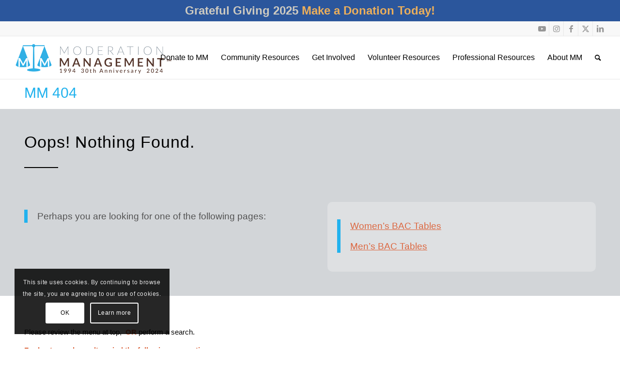

--- FILE ---
content_type: text/html; charset=UTF-8
request_url: https://moderation.org/events/2023-03-26/
body_size: 27972
content:
<!DOCTYPE html>
<html lang="en-US" class="html_stretched responsive av-preloader-disabled  html_header_top html_logo_left html_main_nav_header html_menu_right html_slim html_header_sticky_disabled html_header_shrinking_disabled html_header_topbar_active html_mobile_menu_phone html_header_searchicon html_content_align_center html_header_unstick_top_disabled html_header_stretch html_av-submenu-hidden html_av-submenu-display-click html_av-overlay-side html_av-overlay-side-classic html_av-submenu-noclone html_entry_id_4481 av-cookies-consent-show-message-bar av-cookies-cookie-consent-enabled av-cookies-can-opt-out av-cookies-user-silent-accept avia-cookie-check-browser-settings av-no-preview av-default-lightbox html_text_menu_active av-mobile-menu-switch-default">
<head>
<meta charset="UTF-8" />


<!-- mobile setting -->
<meta name="viewport" content="width=device-width, initial-scale=1">
<!-- Scripts/CSS and wp_head hook -->
<meta name='robots' content='noindex, follow' />
	<style>img:is([sizes="auto" i], [sizes^="auto," i]) { contain-intrinsic-size: 3000px 1500px }</style>
	
				<script type='text/javascript'>

				function avia_cookie_check_sessionStorage()
				{
					//	FF throws error when all cookies blocked !!
					var sessionBlocked = false;
					try
					{
						var test = sessionStorage.getItem( 'aviaCookieRefused' ) != null;
					}
					catch(e)
					{
						sessionBlocked = true;
					}

					var aviaCookieRefused = ! sessionBlocked ? sessionStorage.getItem( 'aviaCookieRefused' ) : null;

					var html = document.getElementsByTagName('html')[0];

					/**
					 * Set a class to avoid calls to sessionStorage
					 */
					if( sessionBlocked || aviaCookieRefused )
					{
						if( html.className.indexOf('av-cookies-session-refused') < 0 )
						{
							html.className += ' av-cookies-session-refused';
						}
					}

					if( sessionBlocked || aviaCookieRefused || document.cookie.match(/aviaCookieConsent/) )
					{
						if( html.className.indexOf('av-cookies-user-silent-accept') >= 0 )
						{
							 html.className = html.className.replace(/\bav-cookies-user-silent-accept\b/g, '');
						}
					}
				}

				avia_cookie_check_sessionStorage();

			</script>
			
	<!-- This site is optimized with the Yoast SEO Premium plugin v25.8 (Yoast SEO v26.3) - https://yoast.com/wordpress/plugins/seo/ -->
	<title>Events for March 26, 2023 &#8211; Moderation Management™</title>
	<meta property="og:locale" content="en_US" />
	<meta property="og:title" content="Page not found - Moderation Management™" />
	<meta property="og:site_name" content="Moderation Management™" />
	<script type="application/ld+json" class="yoast-schema-graph">{"@context":"https://schema.org","@graph":[{"@type":"WebSite","@id":"/#website","url":"/","name":"Moderation Management™","description":"Worried about your drinking?","publisher":{"@id":"/#organization"},"potentialAction":[{"@type":"SearchAction","target":{"@type":"EntryPoint","urlTemplate":"/?s={search_term_string}"},"query-input":{"@type":"PropertyValueSpecification","valueRequired":true,"valueName":"search_term_string"}}],"inLanguage":"en-US"},{"@type":"Organization","@id":"/#organization","name":"Moderation Management","url":"/","logo":{"@type":"ImageObject","inLanguage":"en-US","@id":"/#/schema/logo/image/","url":"https://moderation.org/wp-content/uploads/2021/01/moderation-management-logo-2.png","contentUrl":"https://moderation.org/wp-content/uploads/2021/01/moderation-management-logo-2.png","width":513,"height":401,"caption":"Moderation Management"},"image":{"@id":"/#/schema/logo/image/"},"sameAs":["https://www.facebook.com/Moderation-Management-100780653326304","https://x.com/ModerationMgmt","https://www.instagram.com/moderationmanagement/"]}]}</script>
	<!-- / Yoast SEO Premium plugin. -->


<link rel='dns-prefetch' href='//www.googletagmanager.com' />
<link rel="alternate" type="application/rss+xml" title="Moderation Management™ &raquo; Feed" href="https://moderation.org/feed/" />
<link rel="alternate" type="application/rss+xml" title="Moderation Management™ &raquo; Comments Feed" href="https://moderation.org/comments/feed/" />
<link rel="alternate" type="text/calendar" title="Moderation Management™ &raquo; iCal Feed" href="https://moderation.org/events/2025-11-16/?ical=1/" />
<link rel="alternate" type="application/rss+xml" title="Moderation Management™ &raquo; MMillennials MM Video Meeting Comments Feed" href="https://moderation.org/events/mmillenials-mm-video-meeting-2/2025-11-20/feed/" />
<script type="text/javascript">
/* <![CDATA[ */
window._wpemojiSettings = {"baseUrl":"https:\/\/s.w.org\/images\/core\/emoji\/16.0.1\/72x72\/","ext":".png","svgUrl":"https:\/\/s.w.org\/images\/core\/emoji\/16.0.1\/svg\/","svgExt":".svg","source":{"concatemoji":"https:\/\/moderation.org\/wp-includes\/js\/wp-emoji-release.min.js?ver=6.8.3"}};
/*! This file is auto-generated */
!function(s,n){var o,i,e;function c(e){try{var t={supportTests:e,timestamp:(new Date).valueOf()};sessionStorage.setItem(o,JSON.stringify(t))}catch(e){}}function p(e,t,n){e.clearRect(0,0,e.canvas.width,e.canvas.height),e.fillText(t,0,0);var t=new Uint32Array(e.getImageData(0,0,e.canvas.width,e.canvas.height).data),a=(e.clearRect(0,0,e.canvas.width,e.canvas.height),e.fillText(n,0,0),new Uint32Array(e.getImageData(0,0,e.canvas.width,e.canvas.height).data));return t.every(function(e,t){return e===a[t]})}function u(e,t){e.clearRect(0,0,e.canvas.width,e.canvas.height),e.fillText(t,0,0);for(var n=e.getImageData(16,16,1,1),a=0;a<n.data.length;a++)if(0!==n.data[a])return!1;return!0}function f(e,t,n,a){switch(t){case"flag":return n(e,"\ud83c\udff3\ufe0f\u200d\u26a7\ufe0f","\ud83c\udff3\ufe0f\u200b\u26a7\ufe0f")?!1:!n(e,"\ud83c\udde8\ud83c\uddf6","\ud83c\udde8\u200b\ud83c\uddf6")&&!n(e,"\ud83c\udff4\udb40\udc67\udb40\udc62\udb40\udc65\udb40\udc6e\udb40\udc67\udb40\udc7f","\ud83c\udff4\u200b\udb40\udc67\u200b\udb40\udc62\u200b\udb40\udc65\u200b\udb40\udc6e\u200b\udb40\udc67\u200b\udb40\udc7f");case"emoji":return!a(e,"\ud83e\udedf")}return!1}function g(e,t,n,a){var r="undefined"!=typeof WorkerGlobalScope&&self instanceof WorkerGlobalScope?new OffscreenCanvas(300,150):s.createElement("canvas"),o=r.getContext("2d",{willReadFrequently:!0}),i=(o.textBaseline="top",o.font="600 32px Arial",{});return e.forEach(function(e){i[e]=t(o,e,n,a)}),i}function t(e){var t=s.createElement("script");t.src=e,t.defer=!0,s.head.appendChild(t)}"undefined"!=typeof Promise&&(o="wpEmojiSettingsSupports",i=["flag","emoji"],n.supports={everything:!0,everythingExceptFlag:!0},e=new Promise(function(e){s.addEventListener("DOMContentLoaded",e,{once:!0})}),new Promise(function(t){var n=function(){try{var e=JSON.parse(sessionStorage.getItem(o));if("object"==typeof e&&"number"==typeof e.timestamp&&(new Date).valueOf()<e.timestamp+604800&&"object"==typeof e.supportTests)return e.supportTests}catch(e){}return null}();if(!n){if("undefined"!=typeof Worker&&"undefined"!=typeof OffscreenCanvas&&"undefined"!=typeof URL&&URL.createObjectURL&&"undefined"!=typeof Blob)try{var e="postMessage("+g.toString()+"("+[JSON.stringify(i),f.toString(),p.toString(),u.toString()].join(",")+"));",a=new Blob([e],{type:"text/javascript"}),r=new Worker(URL.createObjectURL(a),{name:"wpTestEmojiSupports"});return void(r.onmessage=function(e){c(n=e.data),r.terminate(),t(n)})}catch(e){}c(n=g(i,f,p,u))}t(n)}).then(function(e){for(var t in e)n.supports[t]=e[t],n.supports.everything=n.supports.everything&&n.supports[t],"flag"!==t&&(n.supports.everythingExceptFlag=n.supports.everythingExceptFlag&&n.supports[t]);n.supports.everythingExceptFlag=n.supports.everythingExceptFlag&&!n.supports.flag,n.DOMReady=!1,n.readyCallback=function(){n.DOMReady=!0}}).then(function(){return e}).then(function(){var e;n.supports.everything||(n.readyCallback(),(e=n.source||{}).concatemoji?t(e.concatemoji):e.wpemoji&&e.twemoji&&(t(e.twemoji),t(e.wpemoji)))}))}((window,document),window._wpemojiSettings);
/* ]]> */
</script>

<link rel='stylesheet' id='avia-grid-css' href='https://moderation.org/wp-content/themes/enfold/css/grid.min.css?ver=6.0.8' type='text/css' media='all' />
<link rel='stylesheet' id='avia-base-css' href='https://moderation.org/wp-content/themes/enfold/css/base.min.css?ver=6.0.8' type='text/css' media='all' />
<link rel='stylesheet' id='avia-layout-css' href='https://moderation.org/wp-content/themes/enfold/css/layout.min.css?ver=6.0.8' type='text/css' media='all' />
<link rel='stylesheet' id='avia-module-blog-css' href='https://moderation.org/wp-content/themes/enfold/config-templatebuilder/avia-shortcodes/blog/blog.min.css?ver=6.0.8' type='text/css' media='all' />
<link rel='stylesheet' id='avia-module-postslider-css' href='https://moderation.org/wp-content/themes/enfold/config-templatebuilder/avia-shortcodes/postslider/postslider.min.css?ver=6.0.8' type='text/css' media='all' />
<link rel='stylesheet' id='avia-module-button-css' href='https://moderation.org/wp-content/themes/enfold/config-templatebuilder/avia-shortcodes/buttons/buttons.min.css?ver=6.0.8' type='text/css' media='all' />
<link rel='stylesheet' id='avia-module-buttonrow-css' href='https://moderation.org/wp-content/themes/enfold/config-templatebuilder/avia-shortcodes/buttonrow/buttonrow.min.css?ver=6.0.8' type='text/css' media='all' />
<link rel='stylesheet' id='avia-module-comments-css' href='https://moderation.org/wp-content/themes/enfold/config-templatebuilder/avia-shortcodes/comments/comments.min.css?ver=6.0.8' type='text/css' media='all' />
<link rel='stylesheet' id='avia-module-contact-css' href='https://moderation.org/wp-content/themes/enfold/config-templatebuilder/avia-shortcodes/contact/contact.min.css?ver=6.0.8' type='text/css' media='all' />
<link rel='stylesheet' id='avia-module-slideshow-css' href='https://moderation.org/wp-content/themes/enfold/config-templatebuilder/avia-shortcodes/slideshow/slideshow.min.css?ver=6.0.8' type='text/css' media='all' />
<link rel='stylesheet' id='avia-module-gallery-css' href='https://moderation.org/wp-content/themes/enfold/config-templatebuilder/avia-shortcodes/gallery/gallery.min.css?ver=6.0.8' type='text/css' media='all' />
<link rel='stylesheet' id='avia-module-gridrow-css' href='https://moderation.org/wp-content/themes/enfold/config-templatebuilder/avia-shortcodes/grid_row/grid_row.min.css?ver=6.0.8' type='text/css' media='all' />
<link rel='stylesheet' id='avia-module-heading-css' href='https://moderation.org/wp-content/themes/enfold/config-templatebuilder/avia-shortcodes/heading/heading.min.css?ver=6.0.8' type='text/css' media='all' />
<link rel='stylesheet' id='avia-module-hr-css' href='https://moderation.org/wp-content/themes/enfold/config-templatebuilder/avia-shortcodes/hr/hr.min.css?ver=6.0.8' type='text/css' media='all' />
<link rel='stylesheet' id='avia-module-icon-css' href='https://moderation.org/wp-content/themes/enfold/config-templatebuilder/avia-shortcodes/icon/icon.min.css?ver=6.0.8' type='text/css' media='all' />
<link rel='stylesheet' id='avia-module-iconbox-css' href='https://moderation.org/wp-content/themes/enfold/config-templatebuilder/avia-shortcodes/iconbox/iconbox.min.css?ver=6.0.8' type='text/css' media='all' />
<link rel='stylesheet' id='avia-module-iconlist-css' href='https://moderation.org/wp-content/themes/enfold/config-templatebuilder/avia-shortcodes/iconlist/iconlist.min.css?ver=6.0.8' type='text/css' media='all' />
<link rel='stylesheet' id='avia-module-image-css' href='https://moderation.org/wp-content/themes/enfold/config-templatebuilder/avia-shortcodes/image/image.min.css?ver=6.0.8' type='text/css' media='all' />
<link rel='stylesheet' id='avia-module-hotspot-css' href='https://moderation.org/wp-content/themes/enfold/config-templatebuilder/avia-shortcodes/image_hotspots/image_hotspots.min.css?ver=6.0.8' type='text/css' media='all' />
<link rel='stylesheet' id='avia-module-slideshow-contentpartner-css' href='https://moderation.org/wp-content/themes/enfold/config-templatebuilder/avia-shortcodes/contentslider/contentslider.min.css?ver=6.0.8' type='text/css' media='all' />
<link rel='stylesheet' id='avia-module-masonry-css' href='https://moderation.org/wp-content/themes/enfold/config-templatebuilder/avia-shortcodes/masonry_entries/masonry_entries.min.css?ver=6.0.8' type='text/css' media='all' />
<link rel='stylesheet' id='avia-siteloader-css' href='https://moderation.org/wp-content/themes/enfold/css/avia-snippet-site-preloader.min.css?ver=6.0.8' type='text/css' media='all' />
<link rel='stylesheet' id='avia-sc-search-css' href='https://moderation.org/wp-content/themes/enfold/config-templatebuilder/avia-shortcodes/search/search.min.css?ver=6.0.8' type='text/css' media='all' />
<link rel='stylesheet' id='avia-module-slideshow-fullsize-css' href='https://moderation.org/wp-content/themes/enfold/config-templatebuilder/avia-shortcodes/slideshow_fullsize/slideshow_fullsize.min.css?ver=6.0.8' type='text/css' media='all' />
<link rel='stylesheet' id='avia-module-social-css' href='https://moderation.org/wp-content/themes/enfold/config-templatebuilder/avia-shortcodes/social_share/social_share.min.css?ver=6.0.8' type='text/css' media='all' />
<link rel='stylesheet' id='avia-module-table-css' href='https://moderation.org/wp-content/themes/enfold/config-templatebuilder/avia-shortcodes/table/table.min.css?ver=6.0.8' type='text/css' media='all' />
<link rel='stylesheet' id='avia-module-tabs-css' href='https://moderation.org/wp-content/themes/enfold/config-templatebuilder/avia-shortcodes/tabs/tabs.min.css?ver=6.0.8' type='text/css' media='all' />
<link rel='stylesheet' id='avia-module-testimonials-css' href='https://moderation.org/wp-content/themes/enfold/config-templatebuilder/avia-shortcodes/testimonials/testimonials.min.css?ver=6.0.8' type='text/css' media='all' />
<link rel='stylesheet' id='avia-module-toggles-css' href='https://moderation.org/wp-content/themes/enfold/config-templatebuilder/avia-shortcodes/toggles/toggles.min.css?ver=6.0.8' type='text/css' media='all' />
<link rel='stylesheet' id='avia-module-video-css' href='https://moderation.org/wp-content/themes/enfold/config-templatebuilder/avia-shortcodes/video/video.min.css?ver=6.0.8' type='text/css' media='all' />
<link rel='stylesheet' id='tribe-events-pro-mini-calendar-block-styles-css' href='https://moderation.org/wp-content/plugins/events-calendar-pro/build/css/tribe-events-pro-mini-calendar-block.css?ver=7.7.10' type='text/css' media='all' />
<style id='wp-emoji-styles-inline-css' type='text/css'>

	img.wp-smiley, img.emoji {
		display: inline !important;
		border: none !important;
		box-shadow: none !important;
		height: 1em !important;
		width: 1em !important;
		margin: 0 0.07em !important;
		vertical-align: -0.1em !important;
		background: none !important;
		padding: 0 !important;
	}
</style>
<link rel='stylesheet' id='wp-block-library-css' href='https://moderation.org/wp-includes/css/dist/block-library/style.min.css?ver=6.8.3' type='text/css' media='all' />
<style id='presto-player-popup-trigger-style-inline-css' type='text/css'>
:where(.wp-block-presto-player-popup-trigger) {
  /* reduce specificity */
  display: grid;
  gap: 1rem;
  cursor: pointer;
}

/* Play icon overlay for popup image trigger variation */
:where(.presto-popup-image-trigger) {
  position: relative;
  cursor: pointer;
}

:where(.presto-popup-image-trigger)::before {
  content: "";
  position: absolute;
  top: 50%;
  left: 50%;
  transform: translate(-50%, -50%);
  width: 48px;
  height: 48px;
  background-image: url("/wp-content/plugins/presto-player/src/admin/blocks/blocks/popup-trigger/../../../../../img/play-button.svg");
  background-size: contain;
  background-repeat: no-repeat;
  background-position: center;
  z-index: 10;
  pointer-events: none;
}

:where(.presto-popup-image-trigger img) {
  display: block;
  width: 100%;
  height: auto;
  filter: brightness(0.5);
}
</style>
<style id='presto-player-popup-media-style-inline-css' type='text/css'>
.wp-block-presto-player-popup.is-selected .wp-block-presto-player-popup-media {
  display: initial;
}

.wp-block-presto-player-popup.has-child-selected .wp-block-presto-player-popup-media {
  display: initial;
}

.presto-popup__overlay {
  position: fixed;
  top: 0;
  left: 0;
  z-index: 100000;
  overflow: hidden;
  width: 100%;
  height: 100vh;
  box-sizing: border-box;
  padding: 0 5%;
  visibility: hidden;
  opacity: 0;
  display: flex;
  align-items: center;
  justify-content: center;
  transition:
    opacity 0.2s ease,
    visibility 0.2s ease;

  --presto-popup-media-width: 1280px;
  --presto-popup-background-color: rgba(0, 0, 0, 0.917);
}

.presto-popup--active {
  visibility: visible;
  opacity: 1;
}

.presto-popup--active .presto-popup__content {
  transform: scale(1);
}

.presto-popup__content {
  position: relative;
  z-index: 9999999999;
  width: 100%;
  max-width: var(--presto-popup-media-width);
  transform: scale(0.9);
  transition: transform 0.2s ease;
}

.presto-popup__close-button {
  position: absolute;
  top: calc(env(safe-area-inset-top) + 16px);
  right: calc(env(safe-area-inset-right) + 16px);
  padding: 0;
  cursor: pointer;
  z-index: 5000000;
  min-width: 24px;
  min-height: 24px;
  width: 24px;
  height: 24px;
  display: flex;
  align-items: center;
  justify-content: center;
  border: none;
  background: none;
  box-shadow: none;
  transition: opacity 0.2s ease;
}

.presto-popup__close-button:hover,
.presto-popup__close-button:focus {
  opacity: 0.8;
  background: none;
  border: none;
}

.presto-popup__close-button:not(:hover):not(:active):not(.has-background) {
  background: none;
  border: none;
}

.presto-popup__close-button svg {
  width: 24px;
  height: 24px;
  fill: white;
}

.presto-popup__scrim {
  width: 100%;
  height: 100%;
  position: absolute;
  z-index: 2000000;
  background-color: var(--presto-popup-background-color, rgb(255, 255, 255));
}

.presto-popup__speak {
  position: absolute;
  width: 1px;
  height: 1px;
  padding: 0;
  margin: -1px;
  overflow: hidden;
  clip: rect(0, 0, 0, 0);
  white-space: nowrap;
  border: 0;
}
</style>
<style id='global-styles-inline-css' type='text/css'>
:root{--wp--preset--aspect-ratio--square: 1;--wp--preset--aspect-ratio--4-3: 4/3;--wp--preset--aspect-ratio--3-4: 3/4;--wp--preset--aspect-ratio--3-2: 3/2;--wp--preset--aspect-ratio--2-3: 2/3;--wp--preset--aspect-ratio--16-9: 16/9;--wp--preset--aspect-ratio--9-16: 9/16;--wp--preset--color--black: #000000;--wp--preset--color--cyan-bluish-gray: #abb8c3;--wp--preset--color--white: #ffffff;--wp--preset--color--pale-pink: #f78da7;--wp--preset--color--vivid-red: #cf2e2e;--wp--preset--color--luminous-vivid-orange: #ff6900;--wp--preset--color--luminous-vivid-amber: #fcb900;--wp--preset--color--light-green-cyan: #7bdcb5;--wp--preset--color--vivid-green-cyan: #00d084;--wp--preset--color--pale-cyan-blue: #8ed1fc;--wp--preset--color--vivid-cyan-blue: #0693e3;--wp--preset--color--vivid-purple: #9b51e0;--wp--preset--color--metallic-red: #b02b2c;--wp--preset--color--maximum-yellow-red: #edae44;--wp--preset--color--yellow-sun: #eeee22;--wp--preset--color--palm-leaf: #83a846;--wp--preset--color--aero: #7bb0e7;--wp--preset--color--old-lavender: #745f7e;--wp--preset--color--steel-teal: #5f8789;--wp--preset--color--raspberry-pink: #d65799;--wp--preset--color--medium-turquoise: #4ecac2;--wp--preset--gradient--vivid-cyan-blue-to-vivid-purple: linear-gradient(135deg,rgba(6,147,227,1) 0%,rgb(155,81,224) 100%);--wp--preset--gradient--light-green-cyan-to-vivid-green-cyan: linear-gradient(135deg,rgb(122,220,180) 0%,rgb(0,208,130) 100%);--wp--preset--gradient--luminous-vivid-amber-to-luminous-vivid-orange: linear-gradient(135deg,rgba(252,185,0,1) 0%,rgba(255,105,0,1) 100%);--wp--preset--gradient--luminous-vivid-orange-to-vivid-red: linear-gradient(135deg,rgba(255,105,0,1) 0%,rgb(207,46,46) 100%);--wp--preset--gradient--very-light-gray-to-cyan-bluish-gray: linear-gradient(135deg,rgb(238,238,238) 0%,rgb(169,184,195) 100%);--wp--preset--gradient--cool-to-warm-spectrum: linear-gradient(135deg,rgb(74,234,220) 0%,rgb(151,120,209) 20%,rgb(207,42,186) 40%,rgb(238,44,130) 60%,rgb(251,105,98) 80%,rgb(254,248,76) 100%);--wp--preset--gradient--blush-light-purple: linear-gradient(135deg,rgb(255,206,236) 0%,rgb(152,150,240) 100%);--wp--preset--gradient--blush-bordeaux: linear-gradient(135deg,rgb(254,205,165) 0%,rgb(254,45,45) 50%,rgb(107,0,62) 100%);--wp--preset--gradient--luminous-dusk: linear-gradient(135deg,rgb(255,203,112) 0%,rgb(199,81,192) 50%,rgb(65,88,208) 100%);--wp--preset--gradient--pale-ocean: linear-gradient(135deg,rgb(255,245,203) 0%,rgb(182,227,212) 50%,rgb(51,167,181) 100%);--wp--preset--gradient--electric-grass: linear-gradient(135deg,rgb(202,248,128) 0%,rgb(113,206,126) 100%);--wp--preset--gradient--midnight: linear-gradient(135deg,rgb(2,3,129) 0%,rgb(40,116,252) 100%);--wp--preset--font-size--small: 1rem;--wp--preset--font-size--medium: 1.125rem;--wp--preset--font-size--large: 1.75rem;--wp--preset--font-size--x-large: clamp(1.75rem, 3vw, 2.25rem);--wp--preset--spacing--20: 0.44rem;--wp--preset--spacing--30: 0.67rem;--wp--preset--spacing--40: 1rem;--wp--preset--spacing--50: 1.5rem;--wp--preset--spacing--60: 2.25rem;--wp--preset--spacing--70: 3.38rem;--wp--preset--spacing--80: 5.06rem;--wp--preset--shadow--natural: 6px 6px 9px rgba(0, 0, 0, 0.2);--wp--preset--shadow--deep: 12px 12px 50px rgba(0, 0, 0, 0.4);--wp--preset--shadow--sharp: 6px 6px 0px rgba(0, 0, 0, 0.2);--wp--preset--shadow--outlined: 6px 6px 0px -3px rgba(255, 255, 255, 1), 6px 6px rgba(0, 0, 0, 1);--wp--preset--shadow--crisp: 6px 6px 0px rgba(0, 0, 0, 1);}:root { --wp--style--global--content-size: 800px;--wp--style--global--wide-size: 1130px; }:where(body) { margin: 0; }.wp-site-blocks > .alignleft { float: left; margin-right: 2em; }.wp-site-blocks > .alignright { float: right; margin-left: 2em; }.wp-site-blocks > .aligncenter { justify-content: center; margin-left: auto; margin-right: auto; }:where(.is-layout-flex){gap: 0.5em;}:where(.is-layout-grid){gap: 0.5em;}.is-layout-flow > .alignleft{float: left;margin-inline-start: 0;margin-inline-end: 2em;}.is-layout-flow > .alignright{float: right;margin-inline-start: 2em;margin-inline-end: 0;}.is-layout-flow > .aligncenter{margin-left: auto !important;margin-right: auto !important;}.is-layout-constrained > .alignleft{float: left;margin-inline-start: 0;margin-inline-end: 2em;}.is-layout-constrained > .alignright{float: right;margin-inline-start: 2em;margin-inline-end: 0;}.is-layout-constrained > .aligncenter{margin-left: auto !important;margin-right: auto !important;}.is-layout-constrained > :where(:not(.alignleft):not(.alignright):not(.alignfull)){max-width: var(--wp--style--global--content-size);margin-left: auto !important;margin-right: auto !important;}.is-layout-constrained > .alignwide{max-width: var(--wp--style--global--wide-size);}body .is-layout-flex{display: flex;}.is-layout-flex{flex-wrap: wrap;align-items: center;}.is-layout-flex > :is(*, div){margin: 0;}body .is-layout-grid{display: grid;}.is-layout-grid > :is(*, div){margin: 0;}body{padding-top: 0px;padding-right: 0px;padding-bottom: 0px;padding-left: 0px;}a:where(:not(.wp-element-button)){text-decoration: underline;}:root :where(.wp-element-button, .wp-block-button__link){background-color: #32373c;border-width: 0;color: #fff;font-family: inherit;font-size: inherit;line-height: inherit;padding: calc(0.667em + 2px) calc(1.333em + 2px);text-decoration: none;}.has-black-color{color: var(--wp--preset--color--black) !important;}.has-cyan-bluish-gray-color{color: var(--wp--preset--color--cyan-bluish-gray) !important;}.has-white-color{color: var(--wp--preset--color--white) !important;}.has-pale-pink-color{color: var(--wp--preset--color--pale-pink) !important;}.has-vivid-red-color{color: var(--wp--preset--color--vivid-red) !important;}.has-luminous-vivid-orange-color{color: var(--wp--preset--color--luminous-vivid-orange) !important;}.has-luminous-vivid-amber-color{color: var(--wp--preset--color--luminous-vivid-amber) !important;}.has-light-green-cyan-color{color: var(--wp--preset--color--light-green-cyan) !important;}.has-vivid-green-cyan-color{color: var(--wp--preset--color--vivid-green-cyan) !important;}.has-pale-cyan-blue-color{color: var(--wp--preset--color--pale-cyan-blue) !important;}.has-vivid-cyan-blue-color{color: var(--wp--preset--color--vivid-cyan-blue) !important;}.has-vivid-purple-color{color: var(--wp--preset--color--vivid-purple) !important;}.has-metallic-red-color{color: var(--wp--preset--color--metallic-red) !important;}.has-maximum-yellow-red-color{color: var(--wp--preset--color--maximum-yellow-red) !important;}.has-yellow-sun-color{color: var(--wp--preset--color--yellow-sun) !important;}.has-palm-leaf-color{color: var(--wp--preset--color--palm-leaf) !important;}.has-aero-color{color: var(--wp--preset--color--aero) !important;}.has-old-lavender-color{color: var(--wp--preset--color--old-lavender) !important;}.has-steel-teal-color{color: var(--wp--preset--color--steel-teal) !important;}.has-raspberry-pink-color{color: var(--wp--preset--color--raspberry-pink) !important;}.has-medium-turquoise-color{color: var(--wp--preset--color--medium-turquoise) !important;}.has-black-background-color{background-color: var(--wp--preset--color--black) !important;}.has-cyan-bluish-gray-background-color{background-color: var(--wp--preset--color--cyan-bluish-gray) !important;}.has-white-background-color{background-color: var(--wp--preset--color--white) !important;}.has-pale-pink-background-color{background-color: var(--wp--preset--color--pale-pink) !important;}.has-vivid-red-background-color{background-color: var(--wp--preset--color--vivid-red) !important;}.has-luminous-vivid-orange-background-color{background-color: var(--wp--preset--color--luminous-vivid-orange) !important;}.has-luminous-vivid-amber-background-color{background-color: var(--wp--preset--color--luminous-vivid-amber) !important;}.has-light-green-cyan-background-color{background-color: var(--wp--preset--color--light-green-cyan) !important;}.has-vivid-green-cyan-background-color{background-color: var(--wp--preset--color--vivid-green-cyan) !important;}.has-pale-cyan-blue-background-color{background-color: var(--wp--preset--color--pale-cyan-blue) !important;}.has-vivid-cyan-blue-background-color{background-color: var(--wp--preset--color--vivid-cyan-blue) !important;}.has-vivid-purple-background-color{background-color: var(--wp--preset--color--vivid-purple) !important;}.has-metallic-red-background-color{background-color: var(--wp--preset--color--metallic-red) !important;}.has-maximum-yellow-red-background-color{background-color: var(--wp--preset--color--maximum-yellow-red) !important;}.has-yellow-sun-background-color{background-color: var(--wp--preset--color--yellow-sun) !important;}.has-palm-leaf-background-color{background-color: var(--wp--preset--color--palm-leaf) !important;}.has-aero-background-color{background-color: var(--wp--preset--color--aero) !important;}.has-old-lavender-background-color{background-color: var(--wp--preset--color--old-lavender) !important;}.has-steel-teal-background-color{background-color: var(--wp--preset--color--steel-teal) !important;}.has-raspberry-pink-background-color{background-color: var(--wp--preset--color--raspberry-pink) !important;}.has-medium-turquoise-background-color{background-color: var(--wp--preset--color--medium-turquoise) !important;}.has-black-border-color{border-color: var(--wp--preset--color--black) !important;}.has-cyan-bluish-gray-border-color{border-color: var(--wp--preset--color--cyan-bluish-gray) !important;}.has-white-border-color{border-color: var(--wp--preset--color--white) !important;}.has-pale-pink-border-color{border-color: var(--wp--preset--color--pale-pink) !important;}.has-vivid-red-border-color{border-color: var(--wp--preset--color--vivid-red) !important;}.has-luminous-vivid-orange-border-color{border-color: var(--wp--preset--color--luminous-vivid-orange) !important;}.has-luminous-vivid-amber-border-color{border-color: var(--wp--preset--color--luminous-vivid-amber) !important;}.has-light-green-cyan-border-color{border-color: var(--wp--preset--color--light-green-cyan) !important;}.has-vivid-green-cyan-border-color{border-color: var(--wp--preset--color--vivid-green-cyan) !important;}.has-pale-cyan-blue-border-color{border-color: var(--wp--preset--color--pale-cyan-blue) !important;}.has-vivid-cyan-blue-border-color{border-color: var(--wp--preset--color--vivid-cyan-blue) !important;}.has-vivid-purple-border-color{border-color: var(--wp--preset--color--vivid-purple) !important;}.has-metallic-red-border-color{border-color: var(--wp--preset--color--metallic-red) !important;}.has-maximum-yellow-red-border-color{border-color: var(--wp--preset--color--maximum-yellow-red) !important;}.has-yellow-sun-border-color{border-color: var(--wp--preset--color--yellow-sun) !important;}.has-palm-leaf-border-color{border-color: var(--wp--preset--color--palm-leaf) !important;}.has-aero-border-color{border-color: var(--wp--preset--color--aero) !important;}.has-old-lavender-border-color{border-color: var(--wp--preset--color--old-lavender) !important;}.has-steel-teal-border-color{border-color: var(--wp--preset--color--steel-teal) !important;}.has-raspberry-pink-border-color{border-color: var(--wp--preset--color--raspberry-pink) !important;}.has-medium-turquoise-border-color{border-color: var(--wp--preset--color--medium-turquoise) !important;}.has-vivid-cyan-blue-to-vivid-purple-gradient-background{background: var(--wp--preset--gradient--vivid-cyan-blue-to-vivid-purple) !important;}.has-light-green-cyan-to-vivid-green-cyan-gradient-background{background: var(--wp--preset--gradient--light-green-cyan-to-vivid-green-cyan) !important;}.has-luminous-vivid-amber-to-luminous-vivid-orange-gradient-background{background: var(--wp--preset--gradient--luminous-vivid-amber-to-luminous-vivid-orange) !important;}.has-luminous-vivid-orange-to-vivid-red-gradient-background{background: var(--wp--preset--gradient--luminous-vivid-orange-to-vivid-red) !important;}.has-very-light-gray-to-cyan-bluish-gray-gradient-background{background: var(--wp--preset--gradient--very-light-gray-to-cyan-bluish-gray) !important;}.has-cool-to-warm-spectrum-gradient-background{background: var(--wp--preset--gradient--cool-to-warm-spectrum) !important;}.has-blush-light-purple-gradient-background{background: var(--wp--preset--gradient--blush-light-purple) !important;}.has-blush-bordeaux-gradient-background{background: var(--wp--preset--gradient--blush-bordeaux) !important;}.has-luminous-dusk-gradient-background{background: var(--wp--preset--gradient--luminous-dusk) !important;}.has-pale-ocean-gradient-background{background: var(--wp--preset--gradient--pale-ocean) !important;}.has-electric-grass-gradient-background{background: var(--wp--preset--gradient--electric-grass) !important;}.has-midnight-gradient-background{background: var(--wp--preset--gradient--midnight) !important;}.has-small-font-size{font-size: var(--wp--preset--font-size--small) !important;}.has-medium-font-size{font-size: var(--wp--preset--font-size--medium) !important;}.has-large-font-size{font-size: var(--wp--preset--font-size--large) !important;}.has-x-large-font-size{font-size: var(--wp--preset--font-size--x-large) !important;}
:where(.wp-block-post-template.is-layout-flex){gap: 1.25em;}:where(.wp-block-post-template.is-layout-grid){gap: 1.25em;}
:where(.wp-block-columns.is-layout-flex){gap: 2em;}:where(.wp-block-columns.is-layout-grid){gap: 2em;}
:root :where(.wp-block-pullquote){font-size: 1.5em;line-height: 1.6;}
</style>
<link rel='stylesheet' id='contact-form-7-css' href='https://moderation.org/wp-content/plugins/contact-form-7/includes/css/styles.css?ver=6.1.3' type='text/css' media='all' />
<link rel='stylesheet' id='wpa-css-css' href='https://moderation.org/wp-content/plugins/honeypot/includes/css/wpa.css?ver=2.3.04' type='text/css' media='all' />
<link rel='stylesheet' id='simple-banner-style-css' href='https://moderation.org/wp-content/plugins/simple-banner/simple-banner.css?ver=3.1.2' type='text/css' media='all' />
<link rel='stylesheet' id='avia-scs-css' href='https://moderation.org/wp-content/themes/enfold/css/shortcodes.min.css?ver=6.0.8' type='text/css' media='all' />
<link rel='stylesheet' id='avia-fold-unfold-css' href='https://moderation.org/wp-content/themes/enfold/css/avia-snippet-fold-unfold.min.css?ver=6.0.8' type='text/css' media='all' />
<link rel='stylesheet' id='avia-popup-css-css' href='https://moderation.org/wp-content/themes/enfold/js/aviapopup/magnific-popup.min.css?ver=6.0.8' type='text/css' media='screen' />
<link rel='stylesheet' id='avia-lightbox-css' href='https://moderation.org/wp-content/themes/enfold/css/avia-snippet-lightbox.min.css?ver=6.0.8' type='text/css' media='screen' />
<link rel='stylesheet' id='avia-widget-css-css' href='https://moderation.org/wp-content/themes/enfold/css/avia-snippet-widget.min.css?ver=6.0.8' type='text/css' media='screen' />
<link rel='stylesheet' id='avia-dynamic-css' href='https://moderation.org/wp-content/uploads/dynamic_avia/enfold_child.css?ver=6915d09549631' type='text/css' media='all' />
<link rel='stylesheet' id='avia-custom-css' href='https://moderation.org/wp-content/themes/enfold/css/custom.css?ver=6.0.8' type='text/css' media='all' />
<link rel='stylesheet' id='avia-style-css' href='https://moderation.org/wp-content/themes/enfold-child/style.css?ver=6.0.8' type='text/css' media='all' />
<link rel='stylesheet' id='eeb-css-frontend-css' href='https://moderation.org/wp-content/plugins/email-encoder-bundle/core/includes/assets/css/style.css?ver=251111-123421' type='text/css' media='all' />
<link rel='stylesheet' id='dashicons-css' href='https://moderation.org/wp-includes/css/dashicons.min.css?ver=6.8.3' type='text/css' media='all' />
<link rel='stylesheet' id='avia-events-cal-css' href='https://moderation.org/wp-content/themes/enfold/config-events-calendar/event-mod.min.css?ver=6.0.8' type='text/css' media='all' />
<link rel='stylesheet' id='avia-cookie-css-css' href='https://moderation.org/wp-content/themes/enfold/css/avia-snippet-cookieconsent.css?ver=6.0.8' type='text/css' media='screen' />
<link rel='stylesheet' id='avia-single-post-4481-css' href='https://moderation.org/wp-content/uploads/dynamic_avia/avia_posts_css/post-4481.css?ver=ver-1763037371' type='text/css' media='all' />
<script type="text/javascript" src="https://moderation.org/wp-includes/js/jquery/jquery.min.js?ver=3.7.1" id="jquery-core-js"></script>
<script type="text/javascript" src="https://moderation.org/wp-includes/js/jquery/jquery-migrate.min.js?ver=3.4.1" id="jquery-migrate-js"></script>
<script type="text/javascript" id="simple-banner-script-js-before">
/* <![CDATA[ */
const simpleBannerScriptParams = {"pro_version_enabled":"","debug_mode":"","id":4481,"version":"3.1.2","banner_params":[{"hide_simple_banner":"no","simple_banner_prepend_element":"body","simple_banner_position":"","header_margin":"","header_padding":"","wp_body_open_enabled":"on","wp_body_open":true,"simple_banner_z_index":"9999","simple_banner_text":"Grateful Giving 2025 <a href=\"https:\/\/moderation.org\/donations\">Make a Donation Today!<\/a>","disabled_on_current_page":false,"disabled_pages_array":[],"is_current_page_a_post":false,"disabled_on_posts":"","simple_banner_disabled_page_paths":"","simple_banner_font_size":"24px","simple_banner_color":"#2b569c","simple_banner_text_color":"#cdcac1","simple_banner_link_color":"#ecaf5b","simple_banner_close_color":"#827d78","simple_banner_custom_css":"","simple_banner_scrolling_custom_css":"","simple_banner_text_custom_css":"","simple_banner_button_css":"","site_custom_css":"","keep_site_custom_css":"","site_custom_js":"","keep_site_custom_js":"","close_button_enabled":"","close_button_expiration":"","close_button_cookie_set":false,"current_date":{"date":"2025-11-17 01:25:00.503547","timezone_type":3,"timezone":"UTC"},"start_date":{"date":"2025-11-17 01:25:00.503554","timezone_type":3,"timezone":"UTC"},"end_date":{"date":"2025-11-17 01:25:00.503558","timezone_type":3,"timezone":"UTC"},"simple_banner_start_after_date":"","simple_banner_remove_after_date":"","simple_banner_insert_inside_element":""}]}
/* ]]> */
</script>
<script type="text/javascript" src="https://moderation.org/wp-content/plugins/simple-banner/simple-banner.js?ver=3.1.2" id="simple-banner-script-js"></script>
<script type="text/javascript" src="https://moderation.org/wp-content/themes/enfold/js/avia-js.min.js?ver=6.0.8" id="avia-js-js"></script>
<script type="text/javascript" src="https://moderation.org/wp-content/themes/enfold/js/avia-compat.min.js?ver=6.0.8" id="avia-compat-js"></script>
<script type="text/javascript" src="https://moderation.org/wp-content/plugins/email-encoder-bundle/core/includes/assets/js/custom.js?ver=251111-123421" id="eeb-js-frontend-js"></script>

<!-- Google tag (gtag.js) snippet added by Site Kit -->
<!-- Google Analytics snippet added by Site Kit -->
<!-- Google Ads snippet added by Site Kit -->
<script type="text/javascript" src="https://www.googletagmanager.com/gtag/js?id=G-HRBJD52MXT" id="google_gtagjs-js" async></script>
<script type="text/javascript" id="google_gtagjs-js-after">
/* <![CDATA[ */
window.dataLayer = window.dataLayer || [];function gtag(){dataLayer.push(arguments);}
gtag("set","linker",{"domains":["moderation.org"]});
gtag("js", new Date());
gtag("set", "developer_id.dZTNiMT", true);
gtag("config", "G-HRBJD52MXT");
gtag("config", "AW-441003238");
 window._googlesitekit = window._googlesitekit || {}; window._googlesitekit.throttledEvents = []; window._googlesitekit.gtagEvent = (name, data) => { var key = JSON.stringify( { name, data } ); if ( !! window._googlesitekit.throttledEvents[ key ] ) { return; } window._googlesitekit.throttledEvents[ key ] = true; setTimeout( () => { delete window._googlesitekit.throttledEvents[ key ]; }, 5 ); gtag( "event", name, { ...data, event_source: "site-kit" } ); }; 
/* ]]> */
</script>
<link rel="https://api.w.org/" href="https://moderation.org/wp-json/" /><link rel="alternate" title="JSON" type="application/json" href="https://moderation.org/wp-json/wp/v2/pages/4481" /><link rel="EditURI" type="application/rsd+xml" title="RSD" href="https://moderation.org/xmlrpc.php?rsd" />
<meta name="generator" content="WordPress 6.8.3" />
<link rel='shortlink' href='https://moderation.org/?p=4481' />
<link rel="alternate" title="oEmbed (JSON)" type="application/json+oembed" href="https://moderation.org/wp-json/oembed/1.0/embed?url=https%3A%2F%2Fmoderation.org%2Fevents%2Fmmillenials-mm-video-meeting-2%2F2025-11-20%2F" />
<link rel="alternate" title="oEmbed (XML)" type="text/xml+oembed" href="https://moderation.org/wp-json/oembed/1.0/embed?url=https%3A%2F%2Fmoderation.org%2Fevents%2Fmmillenials-mm-video-meeting-2%2F2025-11-20%2F&#038;format=xml" />
<meta name="generator" content="Site Kit by Google 1.165.0" /><style id="simple-banner-font-size" type="text/css">.simple-banner .simple-banner-text{font-size:24px;}</style><style id="simple-banner-background-color" type="text/css">.simple-banner{background:#2b569c;}</style><style id="simple-banner-text-color" type="text/css">.simple-banner .simple-banner-text{color:#cdcac1;}</style><style id="simple-banner-link-color" type="text/css">.simple-banner .simple-banner-text a{color:#ecaf5b;}</style><style id="simple-banner-z-index" type="text/css">.simple-banner{z-index:9999;}</style><style id="simple-banner-close-color" type="text/css">.simple-banner .simple-banner-button{color:#827d78;}</style><style id="simple-banner-site-custom-css-dummy" type="text/css"></style><script id="simple-banner-site-custom-js-dummy" type="text/javascript"></script><meta name="tec-api-version" content="v1"><meta name="tec-api-origin" content="https://moderation.org"><link rel="alternate" href="https://moderation.org/wp-json/tribe/events/v1/" /><link rel="profile" href="https://gmpg.org/xfn/11" />
<link rel="alternate" type="application/rss+xml" title="Moderation Management™ RSS2 Feed" href="https://moderation.org/feed/" />
<link rel="pingback" href="https://moderation.org/xmlrpc.php" />
<!--[if lt IE 9]><script src="https://moderation.org/wp-content/themes/enfold/js/html5shiv.js"></script><![endif]-->


<!-- Google AdSense meta tags added by Site Kit -->
<meta name="google-adsense-platform-account" content="ca-host-pub-2644536267352236">
<meta name="google-adsense-platform-domain" content="sitekit.withgoogle.com">
<!-- End Google AdSense meta tags added by Site Kit -->
<!-- Event snippet for Purchase conversion page -->
<script>
  gtag('event', 'conversion', {
      'send_to': 'AW-16494452764/Ndz6CLyX-Z8ZEJzAlbk9',
      'value': 1.0,
      'currency': 'USD',
      'transaction_id': ''
  });
</script>
		<style type="text/css" id="wp-custom-css">
			body.page-template-template-blank div.breadcrumbs{
	display:none;
}
body#top.page-template-template-blank.avia-blank #wrap_all #main .container{
	padding-top:10px !important;
}
body#top.page-template-template-blank.avia-blank #main .container_wrap:last-child{
border-bottom-style: none;
}
body.page-template-template-blank h1.main-title.entry-title{
	text-align:center;
}
#top .gfield_required.gfield_required_asterisk {
	color: red;
}		</style>
		<style type="text/css">
		@font-face {font-family: 'entypo-fontello'; font-weight: normal; font-style: normal; font-display: auto;
		src: url('https://moderation.org/wp-content/themes/enfold/config-templatebuilder/avia-template-builder/assets/fonts/entypo-fontello.woff2') format('woff2'),
		url('https://moderation.org/wp-content/themes/enfold/config-templatebuilder/avia-template-builder/assets/fonts/entypo-fontello.woff') format('woff'),
		url('https://moderation.org/wp-content/themes/enfold/config-templatebuilder/avia-template-builder/assets/fonts/entypo-fontello.ttf') format('truetype'),
		url('https://moderation.org/wp-content/themes/enfold/config-templatebuilder/avia-template-builder/assets/fonts/entypo-fontello.svg#entypo-fontello') format('svg'),
		url('https://moderation.org/wp-content/themes/enfold/config-templatebuilder/avia-template-builder/assets/fonts/entypo-fontello.eot'),
		url('https://moderation.org/wp-content/themes/enfold/config-templatebuilder/avia-template-builder/assets/fonts/entypo-fontello.eot?#iefix') format('embedded-opentype');
		} #top .avia-font-entypo-fontello, body .avia-font-entypo-fontello, html body [data-av_iconfont='entypo-fontello']:before{ font-family: 'entypo-fontello'; }
		
		@font-face {font-family: 'medical'; font-weight: normal; font-style: normal; font-display: auto;
		src: url('https://moderation.org/wp-content/uploads/avia_fonts/medical/medical.woff2') format('woff2'),
		url('https://moderation.org/wp-content/uploads/avia_fonts/medical/medical.woff') format('woff'),
		url('https://moderation.org/wp-content/uploads/avia_fonts/medical/medical.ttf') format('truetype'),
		url('https://moderation.org/wp-content/uploads/avia_fonts/medical/medical.svg#medical') format('svg'),
		url('https://moderation.org/wp-content/uploads/avia_fonts/medical/medical.eot'),
		url('https://moderation.org/wp-content/uploads/avia_fonts/medical/medical.eot?#iefix') format('embedded-opentype');
		} #top .avia-font-medical, body .avia-font-medical, html body [data-av_iconfont='medical']:before{ font-family: 'medical'; }
		
		@font-face {font-family: 'lifestyles'; font-weight: normal; font-style: normal; font-display: auto;
		src: url('https://moderation.org/wp-content/uploads/avia_fonts/lifestyles/lifestyles.woff2') format('woff2'),
		url('https://moderation.org/wp-content/uploads/avia_fonts/lifestyles/lifestyles.woff') format('woff'),
		url('https://moderation.org/wp-content/uploads/avia_fonts/lifestyles/lifestyles.ttf') format('truetype'),
		url('https://moderation.org/wp-content/uploads/avia_fonts/lifestyles/lifestyles.svg#lifestyles') format('svg'),
		url('https://moderation.org/wp-content/uploads/avia_fonts/lifestyles/lifestyles.eot'),
		url('https://moderation.org/wp-content/uploads/avia_fonts/lifestyles/lifestyles.eot?#iefix') format('embedded-opentype');
		} #top .avia-font-lifestyles, body .avia-font-lifestyles, html body [data-av_iconfont='lifestyles']:before{ font-family: 'lifestyles'; }
		</style>

<!--
Debugging Info for Theme support: 

Theme: Enfold
Version: 6.0.8
Installed: enfold
AviaFramework Version: 5.6
AviaBuilder Version: 5.3
aviaElementManager Version: 1.0.1
- - - - - - - - - - -
ChildTheme: Enfold Child
ChildTheme Version: 5.0.1
ChildTheme Installed: enfold

- - - - - - - - - - -
ML:2048-PU:217-PLA:28
WP:6.8.3
Compress: CSS:load minified only - JS:load minified only
Updates: enabled - token has changed and not verified
PLAu:27
-->
</head>

<body id="top" class="wp-singular page-template-default page page-id-4481 wp-theme-enfold wp-child-theme-enfold-child stretched rtl_columns av-curtain-numeric helvetica neue-websave helvetica_neue tribe-theme-enfold tribe-events-page-template tribe-no-js post-type-tribe_events avia-responsive-images-support av-recaptcha-enabled av-google-badge-hide" itemscope="itemscope" itemtype="https://schema.org/WebPage" >

	<div id="simple-banner" class="simple-banner"><div class="simple-banner-text"><span>Grateful Giving 2025 <a href="https://moderation.org/donations">Make a Donation Today!</a></span></div></div>
	<div id='wrap_all'>

	
<header id='header' class='all_colors header_color light_bg_color  av_header_top av_logo_left av_main_nav_header av_menu_right av_slim av_header_sticky_disabled av_header_shrinking_disabled av_header_stretch av_mobile_menu_phone av_header_searchicon av_header_unstick_top_disabled av_bottom_nav_disabled  av_header_border_disabled' aria-label="Header" data-av_shrink_factor='50' role="banner" itemscope="itemscope" itemtype="https://schema.org/WPHeader" >

		<div id='header_meta' class='container_wrap container_wrap_meta  av_icon_active_right av_extra_header_active av_entry_id_4481'>

			      <div class='container'>
			      <ul class='noLightbox social_bookmarks icon_count_5'><li class='social_bookmarks_youtube av-social-link-youtube social_icon_1'><a  target="_blank" aria-label="Link to Youtube" href='https://www.youtube.com/channel/UC9TjdL7RaHwERJLT9Bgi1Jg' aria-hidden='false' data-av_icon='' data-av_iconfont='entypo-fontello' title='Youtube'><span class='avia_hidden_link_text'>Youtube</span></a></li><li class='social_bookmarks_instagram av-social-link-instagram social_icon_2'><a  target="_blank" aria-label="Link to Instagram" href='https://www.instagram.com/moderationmanagement/' aria-hidden='false' data-av_icon='' data-av_iconfont='entypo-fontello' title='Instagram'><span class='avia_hidden_link_text'>Instagram</span></a></li><li class='social_bookmarks_facebook av-social-link-facebook social_icon_3'><a  target="_blank" aria-label="Link to Facebook" href='https://www.facebook.com/Moderation-Management-100780653326304/' aria-hidden='false' data-av_icon='' data-av_iconfont='entypo-fontello' title='Facebook'><span class='avia_hidden_link_text'>Facebook</span></a></li><li class='social_bookmarks_twitter av-social-link-twitter social_icon_4'><a  target="_blank" aria-label="Link to X" href='https://twitter.com/moderationmgmt' aria-hidden='false' data-av_icon='' data-av_iconfont='entypo-fontello' title='X'><span class='avia_hidden_link_text'>X</span></a></li><li class='social_bookmarks_linkedin av-social-link-linkedin social_icon_5'><a  target="_blank" aria-label="Link to LinkedIn" href='https://www.linkedin.com/company/moderation-management-network-inc?trk=public_post_share-update_actor-text' aria-hidden='false' data-av_icon='' data-av_iconfont='entypo-fontello' title='LinkedIn'><span class='avia_hidden_link_text'>LinkedIn</span></a></li></ul>			      </div>
		</div>

		<div  id='header_main' class='container_wrap container_wrap_logo'>

        <div class='container av-logo-container'><div class='inner-container'><span class='logo avia-standard-logo'><a href='https://moderation.org/' class='' aria-label='MM-logo-30th-anniversary' title='MM-logo-30th-anniversary'><img src="https://moderation.org/wp-content/uploads/2024/03/MM-logo-30th-anniversary-1.png" srcset="https://moderation.org/wp-content/uploads/2024/03/MM-logo-30th-anniversary-1.png 350w, https://moderation.org/wp-content/uploads/2024/03/MM-logo-30th-anniversary-1-300x71.png 300w" sizes="(max-width: 350px) 100vw, 350px" height="100" width="300" alt='Moderation Management™' title='MM-logo-30th-anniversary' /></a></span><nav class='main_menu' data-selectname='Select a page'  role="navigation" itemscope="itemscope" itemtype="https://schema.org/SiteNavigationElement" ><div class="avia-menu av-main-nav-wrap"><ul role="menu" class="menu av-main-nav" id="avia-menu"><li role="menuitem" id="menu-item-39148" class="menu-item menu-item-type-post_type menu-item-object-page menu-item-mega-parent  menu-item-top-level menu-item-top-level-1"><a href="https://moderation.org/donations" itemprop="url" tabindex="0"><span class="avia-bullet"></span><span class="avia-menu-text">Donate to MM</span><span class="avia-menu-fx"><span class="avia-arrow-wrap"><span class="avia-arrow"></span></span></span></a></li>
<li role="menuitem" id="menu-item-3416" class="menu-item menu-item-type-custom menu-item-object-custom menu-item-has-children menu-item-mega-parent  menu-item-top-level menu-item-top-level-2"><a href="#" itemprop="url" tabindex="0"><span class="avia-bullet"></span><span class="avia-menu-text">Community Resources</span><span class="avia-menu-fx"><span class="avia-arrow-wrap"><span class="avia-arrow"></span></span></span></a>
<div class='avia_mega_div avia_mega3 nine units'>

<ul class="sub-menu">
	<li role="menuitem" id="menu-item-2788" class="menu-item menu-item-type-post_type menu-item-object-page menu-item-has-children avia_mega_menu_columns_3 three units  avia_mega_menu_columns_first"><span class='mega_menu_title heading-color av-special-font'><a href='https://moderation.org/drinking-support-online-2/'>Online Support</a></span>
	<ul class="sub-menu">
		<li role="menuitem" id="menu-item-2869" class="menu-item menu-item-type-post_type menu-item-object-page"><a href="https://moderation.org/about-mm-support-overview/" itemprop="url" tabindex="0"><span class="avia-bullet"></span><span class="avia-menu-text">Moderation Management™ Overview</span></a></li>
		<li role="menuitem" id="menu-item-13348" class="menu-item menu-item-type-custom menu-item-object-custom"><a href="https://moderation.org/events" itemprop="url" tabindex="0"><span class="avia-bullet"></span><span class="avia-menu-text">Meeting / Events Calendar</span></a></li>
		<li role="menuitem" id="menu-item-2852" class="menu-item menu-item-type-custom menu-item-object-custom"><a href="https://www.facebook.com/groups/462485394489953/" itemprop="url" tabindex="0"><span class="avia-bullet"></span><span class="avia-menu-text">Private MM Facebook Community</span></a></li>
		<li role="menuitem" id="menu-item-5178" class="menu-item menu-item-type-custom menu-item-object-custom"><a href="https://www.facebook.com/groups/164927811737338" itemprop="url" tabindex="0"><span class="avia-bullet"></span><span class="avia-menu-text">Private MMAbsers Facebook Community</span></a></li>
		<li role="menuitem" id="menu-item-3998" class="menu-item menu-item-type-post_type menu-item-object-page"><a href="https://moderation.org/moderation-management-support-listserv/" itemprop="url" tabindex="0"><span class="avia-bullet"></span><span class="avia-menu-text">Moderation Management™ Listserv</span></a></li>
		<li role="menuitem" id="menu-item-3084" class="menu-item menu-item-type-post_type menu-item-object-page"><a href="https://moderation.org/drinking-support-online-2/mmabsers-abstinence-support-listserv/" itemprop="url" tabindex="0"><span class="avia-bullet"></span><span class="avia-menu-text">MMabsers Abstinence Support Listserv</span></a></li>
	</ul>
</li>
	<li role="menuitem" id="menu-item-2471" class="menu-item menu-item-type-custom menu-item-object-custom menu-item-has-children avia_mega_menu_columns_3 three units "><span class='mega_menu_title heading-color av-special-font'>Resources</span>
	<ul class="sub-menu">
		<li role="menuitem" id="menu-item-2939" class="menu-item menu-item-type-post_type menu-item-object-page"><a href="https://moderation.org/getting-started-moderation-management/" itemprop="url" tabindex="0"><span class="avia-bullet"></span><span class="avia-menu-text">Fundamentals of MM</span></a></li>
		<li role="menuitem" id="menu-item-39143" class="menu-item menu-item-type-post_type menu-item-object-page"><a href="https://moderation.org/moderation-management-tools/" itemprop="url" tabindex="0"><span class="avia-bullet"></span><span class="avia-menu-text">Moderation Management™ Tools</span></a></li>
		<li role="menuitem" id="menu-item-3488" class="menu-item menu-item-type-post_type menu-item-object-page"><a href="https://moderation.org/mm-contact-us-overview/mm-newsletter-signup/" itemprop="url" tabindex="0"><span class="avia-bullet"></span><span class="avia-menu-text">Newsletter Signup</span></a></li>
		<li role="menuitem" id="menu-item-39147" class="menu-item menu-item-type-post_type menu-item-object-page"><a href="https://moderation.org/mm-blog/" itemprop="url" tabindex="0"><span class="avia-bullet"></span><span class="avia-menu-text">Blog</span></a></li>
		<li role="menuitem" id="menu-item-3288" class="menu-item menu-item-type-post_type menu-item-object-page"><a href="https://moderation.org/moderation-friendly-therapists/" itemprop="url" tabindex="0"><span class="avia-bullet"></span><span class="avia-menu-text">Moderation Friendly Therapists</span></a></li>
		<li role="menuitem" id="menu-item-39142" class="menu-item menu-item-type-post_type menu-item-object-page"><a href="https://moderation.org/moderation-friendly-products-and-services/" itemprop="url" tabindex="0"><span class="avia-bullet"></span><span class="avia-menu-text">Moderation-Friendly Products and Services</span></a></li>
		<li role="menuitem" id="menu-item-3022" class="menu-item menu-item-type-post_type menu-item-object-page"><a href="https://moderation.org/mm-resources-overview/moderation-book-corner-2/" itemprop="url" tabindex="0"><span class="avia-bullet"></span><span class="avia-menu-text">Book Corner</span></a></li>
		<li role="menuitem" id="menu-item-39144" class="menu-item menu-item-type-post_type menu-item-object-page"><a href="https://moderation.org/multimedia-resources/" itemprop="url" tabindex="0"><span class="avia-bullet"></span><span class="avia-menu-text">Watch and Listen</span></a></li>
		<li role="menuitem" id="menu-item-42871" class="menu-item menu-item-type-post_type menu-item-object-page"><a href="https://moderation.org/moderation-mindset-virtual-summit-october2025" itemprop="url" tabindex="0"><span class="avia-bullet"></span><span class="avia-menu-text">Events</span></a></li>
	</ul>
</li>
	<li role="menuitem" id="menu-item-39151" class="menu-item menu-item-type-custom menu-item-object-custom avia_mega_menu_columns_3 three units avia_mega_menu_columns_last"><span class='mega_menu_title heading-color av-special-font'><a href='https://moderationmonth.org/moderation-management-kickstart-moderation-course-curriculum/'>MM Courses</a></span></li>
</ul>

</div>
</li>
<li role="menuitem" id="menu-item-3489" class="menu-item menu-item-type-custom menu-item-object-custom menu-item-has-children menu-item-mega-parent  menu-item-top-level menu-item-top-level-3"><a href="#" itemprop="url" tabindex="0"><span class="avia-bullet"></span><span class="avia-menu-text">Get Involved</span><span class="avia-menu-fx"><span class="avia-arrow-wrap"><span class="avia-arrow"></span></span></span></a>
<div class='avia_mega_div avia_mega3 nine units'>

<ul class="sub-menu">
	<li role="menuitem" id="menu-item-43071" class="menu-item menu-item-type-post_type menu-item-object-page avia_mega_menu_columns_3 three units  avia_mega_menu_columns_first"><span class='mega_menu_title heading-color av-special-font'><a href='https://moderation.org/volunteer-4'>Volunteer</a></span></li>
	<li role="menuitem" id="menu-item-43212" class="menu-item menu-item-type-post_type menu-item-object-page avia_mega_menu_columns_3 three units "><span class='mega_menu_title heading-color av-special-font'><a href='https://moderation.org/donations'>Donate to MM</a></span></li>
	<li role="menuitem" id="menu-item-39149" class="menu-item menu-item-type-post_type menu-item-object-page avia_mega_menu_columns_3 three units avia_mega_menu_columns_last"><span class='mega_menu_title heading-color av-special-font'><a href='https://moderation.org/donate-monthly'>Become A Monthly Donor</a></span></li>
</ul>

</div>
</li>
<li role="menuitem" id="menu-item-9836" class="menu-item menu-item-type-custom menu-item-object-custom menu-item-has-children menu-item-mega-parent  menu-item-top-level menu-item-top-level-4"><a itemprop="url" tabindex="0"><span class="avia-bullet"></span><span class="avia-menu-text">Volunteer Resources</span><span class="avia-menu-fx"><span class="avia-arrow-wrap"><span class="avia-arrow"></span></span></span></a>
<div class='avia_mega_div avia_mega1 three units'>

<ul class="sub-menu">
	<li role="menuitem" id="menu-item-2850" class="menu-item menu-item-type-post_type menu-item-object-page avia_mega_menu_columns_1 three units avia_mega_menu_columns_last avia_mega_menu_columns_first"><span class='mega_menu_title heading-color av-special-font'><a href='https://moderation.org/meeting-materials-guidelines/'>Meeting Materials</a></span></li>
</ul>

</div>
</li>
<li role="menuitem" id="menu-item-2789" class="menu-item menu-item-type-post_type menu-item-object-page menu-item-has-children menu-item-mega-parent  menu-item-top-level menu-item-top-level-5"><a href="https://moderation.org/moderation-friendly-therapists-2/" itemprop="url" tabindex="0"><span class="avia-bullet"></span><span class="avia-menu-text">Professional Resources</span><span class="avia-menu-fx"><span class="avia-arrow-wrap"><span class="avia-arrow"></span></span></span></a>
<div class='avia_mega_div avia_mega3 nine units'>

<ul class="sub-menu">
	<li role="menuitem" id="menu-item-43514" class="menu-item menu-item-type-post_type menu-item-object-page avia_mega_menu_columns_3 three units  avia_mega_menu_columns_first"><span class='mega_menu_title heading-color av-special-font'><a href='https://moderation.org/the-professionals-guide-to-moderation/'>The Professional’s Guide to Moderation</a></span></li>
	<li role="menuitem" id="menu-item-39585" class="menu-item menu-item-type-post_type menu-item-object-page avia_mega_menu_columns_3 three units "><span class='mega_menu_title heading-color av-special-font'><a href='https://moderation.org/approved-clinician-directory/'>MM-Approved Clinician Directory</a></span></li>
	<li role="menuitem" id="menu-item-43339" class="menu-item menu-item-type-post_type menu-item-object-page avia_mega_menu_columns_3 three units avia_mega_menu_columns_last"><span class='mega_menu_title heading-color av-special-font'><a href='https://moderation.org/professional-resources'>Clinician Portal</a></span></li>
</ul>

</div>
</li>
<li role="menuitem" id="menu-item-3402" class="menu-item menu-item-type-custom menu-item-object-custom menu-item-has-children menu-item-top-level menu-item-top-level-6"><a href="#" itemprop="url" tabindex="0"><span class="avia-bullet"></span><span class="avia-menu-text">About MM</span><span class="avia-menu-fx"><span class="avia-arrow-wrap"><span class="avia-arrow"></span></span></span></a>


<ul class="sub-menu">
	<li role="menuitem" id="menu-item-39145" class="menu-item menu-item-type-post_type menu-item-object-page"><a href="https://moderation.org/about-mm-support-overview/about-us" itemprop="url" tabindex="0"><span class="avia-bullet"></span><span class="avia-menu-text">About Us</span></a></li>
	<li role="menuitem" id="menu-item-2876" class="menu-item menu-item-type-post_type menu-item-object-page"><a href="https://moderation.org/about-mm-support-overview/who-we-are/" itemprop="url" tabindex="0"><span class="avia-bullet"></span><span class="avia-menu-text">Who We Are</span></a></li>
	<li role="menuitem" id="menu-item-3430" class="menu-item menu-item-type-post_type menu-item-object-page"><a href="https://moderation.org/about-mm-support-overview/program-member-testimonials/" itemprop="url" tabindex="0"><span class="avia-bullet"></span><span class="avia-menu-text">Testimonials</span></a></li>
	<li role="menuitem" id="menu-item-2867" class="menu-item menu-item-type-post_type menu-item-object-page"><a href="https://moderation.org/about-mm-support-overview/history/" itemprop="url" tabindex="0"><span class="avia-bullet"></span><span class="avia-menu-text">MM History</span></a></li>
	<li role="menuitem" id="menu-item-3932" class="menu-item menu-item-type-post_type menu-item-object-page"><a href="https://moderation.org/mm-contact-us-overview/" itemprop="url" tabindex="0"><span class="avia-bullet"></span><span class="avia-menu-text">Contact Us</span></a></li>
</ul>
</li>
<li id="menu-item-search" class="noMobile menu-item menu-item-search-dropdown menu-item-avia-special" role="menuitem"><a aria-label="Search" href="?s=" rel="nofollow" data-avia-search-tooltip="
&lt;search&gt;
	&lt;form role=&quot;search&quot; action=&quot;https://moderation.org/&quot; id=&quot;searchform&quot; method=&quot;get&quot; class=&quot;&quot;&gt;
		&lt;div&gt;
			&lt;input type=&quot;submit&quot; value=&quot;&quot; id=&quot;searchsubmit&quot; class=&quot;button avia-font-entypo-fontello&quot; title=&quot;Enter at least 3 characters to show search results in a dropdown or click to route to search result page to show all results&quot; /&gt;
			&lt;input type=&quot;search&quot; id=&quot;s&quot; name=&quot;s&quot; value=&quot;&quot; aria-label=&#039;Search&#039; placeholder=&#039;Search&#039; required /&gt;
					&lt;/div&gt;
	&lt;/form&gt;
&lt;/search&gt;
" aria-hidden='false' data-av_icon='' data-av_iconfont='entypo-fontello'><span class="avia_hidden_link_text">Search</span></a></li><li class="av-burger-menu-main menu-item-avia-special " role="menuitem">
	        			<a href="#" aria-label="Menu" aria-hidden="false">
							<span class="av-hamburger av-hamburger--spin av-js-hamburger">
								<span class="av-hamburger-box">
						          <span class="av-hamburger-inner"></span>
						          <strong>Menu</strong>
								</span>
							</span>
							<span class="avia_hidden_link_text">Menu</span>
						</a>
	        		   </li></ul></div></nav></div> </div> 
		<!-- end container_wrap-->
		</div>
<div class="header_bg"></div>
<!-- end header -->
</header>

	<div id='main' class='all_colors' data-scroll-offset='0'>

	<div class='stretch_full container_wrap alternate_color light_bg_color title_container'><div class='container'><h1 class='main-title entry-title '><a href='https://moderation.org/mm-404/' rel='bookmark' title='Permanent Link: MM 404'  itemprop="headline" >MM 404</a></h1></div></div><div id='av_section_1'  class='avia-section av-2uch0v-66d4326515ddbef1717cd85b4bb72a20 main_color avia-section-default avia-no-border-styling  avia-builder-el-0  el_before_av_section  avia-builder-el-first  avia-bg-style-scroll container_wrap fullsize'  ><div class='container av-section-cont-open' ><main  role="main" itemprop="mainContentOfPage"  class='template-page content  av-content-full alpha units'><div class='post-entry post-entry-type-page post-entry-4481'><div class='entry-content-wrapper clearfix'>
<div  class='av-special-heading av-1yi8wx-52e7cda1fa52f161cc17d3b7c8d196e9 av-special-heading-h1 blockquote modern-quote  avia-builder-el-1  el_before_av_hr  avia-builder-el-first '><h1 class='av-special-heading-tag '  itemprop="headline"  >Oops! Nothing Found.</h1><div class="special-heading-border"><div class="special-heading-inner-border"></div></div></div>
<div  class='hr av-k5pihtte-c3d31c08d848d03f44285d6b7586abe0 hr-custom  avia-builder-el-2  el_after_av_heading  el_before_av_one_half  hr-left hr-icon-no'><span class='hr-inner inner-border-av-border-fat'><span class="hr-inner-style"></span></span></div>
<div class='flex_column_table av-3kxq81-51148b496e0cc23dc72cfdd974104ee7 sc-av_one_half av-equal-height-column-flextable'><div  class='flex_column av-3kxq81-51148b496e0cc23dc72cfdd974104ee7 av_one_half  avia-builder-el-3  el_after_av_hr  el_before_av_one_half  first flex_column_table_cell av-equal-height-column av-align-top av-zero-column-padding  '     ><section  class='av_textblock_section av-k5ojqyp5-e4485bda549b8611b3c5e01dfebbc7ba '   itemscope="itemscope" itemtype="https://schema.org/CreativeWork" ><div class='avia_textblock'  itemprop="text" ><blockquote>
<p>Perhaps you are looking for one of the following pages:</p>
</blockquote>
</div></section></div><div class='av-flex-placeholder'></div><div  class='flex_column av-keywui4s-eba5ccfae29de9921c7ff41fc6b80947 av_one_half  avia-builder-el-5  el_after_av_one_half  avia-builder-el-last  flex_column_table_cell av-equal-height-column av-align-top  '     ><section  class='av_textblock_section av-k5ojqyp5-e4485bda549b8611b3c5e01dfebbc7ba '   itemscope="itemscope" itemtype="https://schema.org/CreativeWork" ><div class='avia_textblock'  itemprop="text" ><blockquote>
<p><span style="text-decoration: underline;"><a href="https://moderation.org/getting-started-moderation-management/blood-alcohol-content-limits/">Women&#8217;s BAC Tables</a></span></p>
<p><span style="text-decoration: underline;"><a href="https://moderation.org/getting-started-moderation-management/blood-alcohol-content-limits/">Men&#8217;s BAC Tables</a></span></p>
</blockquote>
</div></section></div></div><!--close column table wrapper. Autoclose: 1 -->

</div></div></main><!-- close content main element --></div></div><div id='av_section_2'  class='avia-section av-1zuwgh-997027bb0c85f36d0213561e8e74f3b7 main_color avia-section-default avia-no-border-styling  avia-builder-el-7  el_after_av_section  el_before_av_layout_row  avia-bg-style-scroll container_wrap fullsize'  ><div class='container av-section-cont-open' ><div class='template-page content  av-content-full alpha units'><div class='post-entry post-entry-type-page post-entry-4481'><div class='entry-content-wrapper clearfix'>
<div class='flex_column_table av-3kxq81-51148b496e0cc23dc72cfdd974104ee7 sc-av_one_half av-equal-height-column-flextable'><div  class='flex_column av-3kxq81-51148b496e0cc23dc72cfdd974104ee7 av_one_half  avia-builder-el-8  el_before_av_one_half  avia-builder-el-first  first flex_column_table_cell av-equal-height-column av-align-top av-zero-column-padding  '     ><section  class='av_textblock_section av-k5ojqyp5-e4485bda549b8611b3c5e01dfebbc7ba '   itemscope="itemscope" itemtype="https://schema.org/CreativeWork" ><div class='avia_textblock'  itemprop="text" ><p>Please review the menu at top,  <strong>OR</strong> perform a search.</p>
<p><strong>For best search results, mind the following suggestions:</strong></p>
<ul class="borderlist-not">
<li>Always double check your spelling.</li>
<li>Try similar keywords, for example: tablet instead of laptop.</li>
<li>Try using more than one keyword.</li>
</ul>
</div></section></div><div class='av-flex-placeholder'></div><div  class='flex_column av-3kxq81-c3fee0b9699277c3a6efa72921193fc2 av_one_half  avia-builder-el-10  el_after_av_one_half  el_before_av_one_third  flex_column_table_cell av-equal-height-column av-align-top av-zero-column-padding  '     ></div></div><!--close column table wrapper. Autoclose: 1 --><div class='flex_column_table av-3kxq81-51148b496e0cc23dc72cfdd974104ee7 sc-av_one_third av-equal-height-column-flextable'><div  class='flex_column av-3kxq81-51148b496e0cc23dc72cfdd974104ee7 av_one_third  avia-builder-el-11  el_after_av_one_half  el_before_av_one_third  first flex_column_table_cell av-equal-height-column av-align-top av-zero-column-padding  column-top-margin'     ><div  class='avia_search_element av-keyx2kkl-9ca19cb12539f997d4da285a718d8bf3  avia-builder-el-12  avia-builder-el-no-sibling '><search><form action='https://moderation.org/' id='searchform_element' method='get' class='' data-element_id='av-keyx2kkl-9ca19cb12539f997d4da285a718d8bf3' ><div class='av_searchform_wrapper'><input type='search' value='' id='s' name='s' placeholder='Search the site ...' aria-label='Search the site ...' class='av-input-field ' required /><div class='av_searchsubmit_wrapper av-submit-hasiconlabel'><span class='av-button-icon av-search-icon avia-font-entypo-fontello'></span><input type='submit' value='Find' id='searchsubmit' class='button ' title='View results on search page' aria-label='View results on search page' /></div><input type='hidden' name='numberposts' value='5' /><input type='hidden' name='results_hide_fields' value='' /></div></form></search></div></div><div class='av-flex-placeholder'></div><div  class='flex_column av-3kxq81-c3fee0b9699277c3a6efa72921193fc2 av_one_third  avia-builder-el-13  el_after_av_one_third  el_before_av_one_third  flex_column_table_cell av-equal-height-column av-align-top av-zero-column-padding  column-top-margin'     ></div><div class='av-flex-placeholder'></div><div  class='flex_column av-3kxq81-c3fee0b9699277c3a6efa72921193fc2 av_one_third  avia-builder-el-14  el_after_av_one_third  avia-builder-el-last  flex_column_table_cell av-equal-height-column av-align-top av-zero-column-padding  column-top-margin'     ></div></div><!--close column table wrapper. Autoclose: 1 --></div></div></div><!-- close content main div --></div></div><div id='av-layout-grid-1'  class='av-layout-grid-container av-2a7dsz-ab981197d0d6f541cb616b841b622aa7 entry-content-wrapper main_color av-flex-cells  avia-builder-el-15  el_after_av_section  avia-builder-el-last  grid-row-not-first  container_wrap fullsize'  >
<div class='flex_cell av-k7p2miuu-c163ecb2b029d140ecf56bb23ef6a806 av-gridrow-cell av_one_full no_margin  avia-builder-el-16  avia-builder-el-no-sibling  av-zero-padding'  ><div class='flex_cell_inner'>
<div  class='avia-image-container av-k7p2nbal-1e721d3198bb1cc1c339c429a3f57092 av-styling- avia-align-center  avia-builder-el-17  avia-builder-el-no-sibling '   itemprop="image" itemscope="itemscope" itemtype="https://schema.org/ImageObject" ><div class="avia-image-container-inner"><div class="avia-image-overlay-wrap"><img decoding="async" fetchpriority="high" class='wp-image-3423 avia-img-lazy-loading-not-3423 avia_image ' src="https://moderation.org/wp-content/uploads/2020/04/adrian-EvClndfYdBs-unsplash.jpg" alt='people silhouetted by sunset with city in background' title='people in silhouette'  height="400" width="1800"  itemprop="thumbnailUrl" srcset="https://moderation.org/wp-content/uploads/2020/04/adrian-EvClndfYdBs-unsplash.jpg 1800w, https://moderation.org/wp-content/uploads/2020/04/adrian-EvClndfYdBs-unsplash-300x67.jpg 300w, https://moderation.org/wp-content/uploads/2020/04/adrian-EvClndfYdBs-unsplash-768x171.jpg 768w, https://moderation.org/wp-content/uploads/2020/04/adrian-EvClndfYdBs-unsplash-1030x229.jpg 1030w, https://moderation.org/wp-content/uploads/2020/04/adrian-EvClndfYdBs-unsplash-1500x333.jpg 1500w, https://moderation.org/wp-content/uploads/2020/04/adrian-EvClndfYdBs-unsplash-705x157.jpg 705w" sizes="(max-width: 1800px) 100vw, 1800px" /></div></div></div>
</div></div>
</div></p>
<div><div>		</div><!--end builder template--></div><!-- close default .container_wrap element --><div class="footer-page-content footer_color" id="footer-page"><div id='av-layout-grid-2'  class='av-layout-grid-container av-309ar3-a735c53b5d900747a9a21ac766816af8 entry-content-wrapper main_color av-flex-cells  avia-builder-el-0  el_before_av_layout_row  avia-builder-el-first   container_wrap fullsize'  >

<style type="text/css" data-created_by="avia_inline_auto" id="style-css-av-k08qnfef-d2c1711dd81edf53a0763085c765adee">
.flex_cell.av-k08qnfef-d2c1711dd81edf53a0763085c765adee{
vertical-align:top;
height:6px;
min-height:6px;
background-color:#242424;
}
.responsive #top #wrap_all .flex_cell.av-k08qnfef-d2c1711dd81edf53a0763085c765adee{
padding:0px 0px 0px 0px !important;
}
</style>
<div class='flex_cell av-k08qnfef-d2c1711dd81edf53a0763085c765adee av-gridrow-cell av_one_full no_margin  avia-builder-el-1  avia-builder-el-no-sibling  av-zero-padding'  ><div class='flex_cell_inner'>
</div></div>
</div>
<div id='av-layout-grid-3'  class='av-layout-grid-container av-5khzi7-6ad6868c0f882d47781ff5b01aca85ed entry-content-wrapper main_color av-border-top-bottom av-border-cells av-flex-cells  avia-builder-el-2  el_after_av_layout_row  el_before_av_layout_row  grid-row-not-first  container_wrap fullsize'  >
<div class='flex_cell av-3slykv-b3957b95eee83bd4c0d3e592d6abc119 av-gridrow-cell av_one_third no_margin  avia-builder-el-3  el_before_av_cell_one_third  avia-builder-el-first '  ><div class='flex_cell_inner'>

<style type="text/css" data-created_by="avia_inline_auto" id="style-css-av-l2kn0jij-6e828b6334ad913117dc5a3ab70f2050">
.avia-image-container.av-l2kn0jij-6e828b6334ad913117dc5a3ab70f2050 img.avia_image{
box-shadow:none;
}
.avia-image-container.av-l2kn0jij-6e828b6334ad913117dc5a3ab70f2050 .av-image-caption-overlay-center{
color:#ffffff;
}
</style>
<div  class='avia-image-container av-l2kn0jij-6e828b6334ad913117dc5a3ab70f2050 av-styling- av-img-linked avia-align-left  avia-builder-el-4  el_before_av_image  avia-builder-el-first '   itemprop="image" itemscope="itemscope" itemtype="https://schema.org/ImageObject" ><div class="avia-image-container-inner"><div class="avia-image-overlay-wrap"><a href="https://www.guidestar.org/profile/38-3152354" class='avia_image '  target="_blank"  rel="noopener noreferrer" aria-label='2025 Gold Seal'><img decoding="async" fetchpriority="high" class='wp-image-44589 avia-img-lazy-loading-not-44589 avia_image ' src="https://moderation.org/wp-content/uploads/2025/10/2025-Gold-Seal.svg" alt='' title='2025 Gold Seal'   itemprop="thumbnailUrl"  /></a></div></div></div>

<style type="text/css" data-created_by="avia_inline_auto" id="style-css-av-l578y75u-c26845059b6b34065120d1e184f318e1">
.avia-image-container.av-l578y75u-c26845059b6b34065120d1e184f318e1 img.avia_image{
box-shadow:none;
}
.avia-image-container.av-l578y75u-c26845059b6b34065120d1e184f318e1 .av-caption-image-overlay-bg{
opacity:0.4;
background-color:#000000;
}
.avia-image-container.av-l578y75u-c26845059b6b34065120d1e184f318e1 .av-image-caption-overlay-center{
color:#ffffff;
}
</style>
<div  class='avia-image-container av-l578y75u-c26845059b6b34065120d1e184f318e1 av-styling- av-img-linked avia-align-left  avia-builder-el-5  el_after_av_image  avia-builder-el-last  noHover av-overlay-on-hover'   itemprop="image" itemscope="itemscope" itemtype="https://schema.org/ImageObject" ><div class="avia-image-container-inner"><div class="avia-image-overlay-wrap"><a href="https://greatnonprofits.org/org/moderation-management" class='avia_image '  aria-label='2024-top-rated-awards-badge-hi-res'><div class="av-image-caption-overlay"><div class="av-caption-image-overlay-bg"></div><div class="av-image-caption-overlay-position"><div class="av-image-caption-overlay-center"><p>We have been honored with a Top-Rated Award for 2024 from GreatNonprofits!</p>
</div></div></div><img decoding="async" fetchpriority="high" class='wp-image-36866 avia-img-lazy-loading-not-36866 avia_image ' src="https://moderation.org/wp-content/uploads/2024/11/2024-top-rated-awards-badge-hi-res-300x225.png" alt='' title='2024-top-rated-awards-badge-hi-res'  height="225" width="300"  itemprop="thumbnailUrl" srcset="https://moderation.org/wp-content/uploads/2024/11/2024-top-rated-awards-badge-hi-res-300x225.png 300w, https://moderation.org/wp-content/uploads/2024/11/2024-top-rated-awards-badge-hi-res-1030x772.png 1030w, https://moderation.org/wp-content/uploads/2024/11/2024-top-rated-awards-badge-hi-res-768x575.png 768w, https://moderation.org/wp-content/uploads/2024/11/2024-top-rated-awards-badge-hi-res-1536x1151.png 1536w, https://moderation.org/wp-content/uploads/2024/11/2024-top-rated-awards-badge-hi-res-2048x1534.png 2048w, https://moderation.org/wp-content/uploads/2024/11/2024-top-rated-awards-badge-hi-res-1500x1124.png 1500w, https://moderation.org/wp-content/uploads/2024/11/2024-top-rated-awards-badge-hi-res-705x528.png 705w" sizes="(max-width: 300px) 100vw, 300px" /></a></div></div></div>
</div></div><div class='flex_cell av-3slykv-9-95dd9f0bc1b5dd4add7c8c56765a30b9 av-gridrow-cell av_one_third no_margin  avia-builder-el-6  el_after_av_cell_one_third  el_before_av_cell_one_third '  ><div class='flex_cell_inner'>

<style type="text/css" data-created_by="avia_inline_auto" id="style-css-av-4u7hfj-550a0a9da37016666b20354f93551620">
#top .av-special-heading.av-4u7hfj-550a0a9da37016666b20354f93551620{
padding-bottom:10px;
}
body .av-special-heading.av-4u7hfj-550a0a9da37016666b20354f93551620 .av-special-heading-tag .heading-char{
font-size:25px;
}
.av-special-heading.av-4u7hfj-550a0a9da37016666b20354f93551620 .av-subheading{
font-size:15px;
}
</style>
<div  class='av-special-heading av-4u7hfj-550a0a9da37016666b20354f93551620 av-special-heading-h4 blockquote modern-quote  avia-builder-el-7  el_before_av_iconlist  avia-builder-el-first '><h4 class='av-special-heading-tag '  itemprop="headline"  >Moderation Management™ is a 501(c)(3) Non-Profit</h4><div class="special-heading-border"><div class="special-heading-inner-border"></div></div></div>

<style type="text/css" data-created_by="avia_inline_auto" id="style-css-av-k9iu9hd2-d7c1b39f829069334bd07836bf15a600">
#top .avia-icon-list-container.av-k9iu9hd2-d7c1b39f829069334bd07836bf15a600 .iconlist_icon{
color:#ffffff;
background-color:#22b2ee;
font-size:20px;
}
#top #wrap_all .avia-icon-list-container.av-k9iu9hd2-d7c1b39f829069334bd07836bf15a600 .av_iconlist_title{
font-size:20px;
}
.avia-icon-list-container.av-k9iu9hd2-d7c1b39f829069334bd07836bf15a600 .iconlist_content{
font-size:14px;
}
</style>
<div  class='avia-icon-list-container av-k9iu9hd2-d7c1b39f829069334bd07836bf15a600  avia-builder-el-8  el_after_av_heading  avia-builder-el-last '><ul class='avia-icon-list avia_animate_when_almost_visible avia-icon-list-left av-iconlist-small av-k9iu9hd2-d7c1b39f829069334bd07836bf15a600 avia-iconlist-animate'>
<li><a href='https://moderation.org/donations' title='Donate'  class='iconlist_icon av-99jicf-c929e5ddf5bcd787773513f634834f47 avia-font-entypo-fontello'><span class='iconlist-char' aria-hidden='true' data-av_icon='' data-av_iconfont='entypo-fontello'></span></a><article class="article-icon-entry "  itemscope="itemscope" itemtype="https://schema.org/CreativeWork" ><div class="iconlist_content_wrap"><header class="entry-content-header" aria-label="Icon: &lt;a href=&#039;https://moderation.org/donations&#039; title=&#039;Donate&#039;&gt;Donate&lt;/a&gt;"><div class='av_iconlist_title iconlist_title_small  '  itemprop="headline" ><a href='https://moderation.org/donations' title='Donate'>Donate</a></div></header><div class='iconlist_content '  itemprop="text" ><p>Your <strong>generous donation</strong> would be greatly appreciated.</p>
</div></div><footer class="entry-footer"></footer></article><div class="iconlist-timeline"></div></li>
<li><a href='https://moderation.org/mm-contact-us-overview/mm-contact-information/' title='Contact'  class='iconlist_icon av-tb07z-85882981fc66c4c37caadae23711cde3 avia-font-entypo-fontello'><span class='iconlist-char' aria-hidden='true' data-av_icon='' data-av_iconfont='entypo-fontello'></span></a><article class="article-icon-entry "  itemscope="itemscope" itemtype="https://schema.org/CreativeWork" ><div class="iconlist_content_wrap"><header class="entry-content-header" aria-label="Icon: &lt;a href=&#039;https://moderation.org/mm-contact-us-overview/mm-contact-information/&#039; title=&#039;Contact&#039;&gt;Contact&lt;/a&gt;"><div class='av_iconlist_title iconlist_title_small  '  itemprop="headline" ><a href='https://moderation.org/mm-contact-us-overview/mm-contact-information/' title='Contact'>Contact</a></div></header><div class='iconlist_content '  itemprop="text" ><p>All contact info and email addresses.</p>
</div></div><footer class="entry-footer"></footer></article><div class="iconlist-timeline"></div></li>
</ul></div>
</div></div>
<style type="text/css" data-created_by="avia_inline_auto" id="style-css-av-8b9fj-f04eb5dc8aca70827c3a3926869335a7">
.flex_cell.av-8b9fj-f04eb5dc8aca70827c3a3926869335a7{
vertical-align:top;
}
</style>
<div class='flex_cell av-8b9fj-f04eb5dc8aca70827c3a3926869335a7 av-gridrow-cell av_one_third no_margin  avia-builder-el-9  el_after_av_cell_one_third  avia-builder-el-last '  ><div class='flex_cell_inner'>
<div  id="homeherobutton"  class='avia-button-wrap av-k08qx45n-9509dd6cf5fc5879363629479851e1ee-wrap avia-button-left  avia-builder-el-10  el_before_av_heading  avia-builder-el-first '><a href='https://moderation.org/mm-contact-us-overview/mm-newsletter-signup/'  class='avia-button av-k08qx45n-9509dd6cf5fc5879363629479851e1ee av-link-btn avia-icon_select-yes-left-icon avia-size-medium avia-position-left av-icon-on-hover avia-color-theme-color'   aria-label="Newsletter Signup"><span class='avia_button_icon avia_button_icon_left' aria-hidden='true' data-av_icon='' data-av_iconfont='entypo-fontello'></span><span class='avia_iconbox_title' >Newsletter Signup</span></a></div>

<style type="text/css" data-created_by="avia_inline_auto" id="style-css-av-88lcjj-ac81a072c1a6103c0ed6b7c1a6881975">
#top .av-special-heading.av-88lcjj-ac81a072c1a6103c0ed6b7c1a6881975{
padding-bottom:10px;
}
body .av-special-heading.av-88lcjj-ac81a072c1a6103c0ed6b7c1a6881975 .av-special-heading-tag .heading-char{
font-size:25px;
}
.av-special-heading.av-88lcjj-ac81a072c1a6103c0ed6b7c1a6881975 .av-subheading{
font-size:15px;
}
</style>
<div  class='av-special-heading av-88lcjj-ac81a072c1a6103c0ed6b7c1a6881975 av-special-heading-h4 blockquote modern-quote  avia-builder-el-11  el_after_av_button  el_before_av_textblock  av-linked-heading'><h4 class='av-special-heading-tag '  itemprop="headline"  >Translate this Website </h4><div class="special-heading-border"><div class="special-heading-inner-border"></div></div></div>
<section  class='av_textblock_section av-k08okidq-70845baffcaff8bf4d616cc9db7a022c '   itemscope="itemscope" itemtype="https://schema.org/CreativeWork" ><div class='avia_textblock'  itemprop="text" >
<style type="text/css">
<!--

.prisna-gwt-align-left {
	text-align: left !important;
}
.prisna-gwt-align-right {
	text-align: right !important;
}



body {
	top: 0 !important;
}
.goog-te-banner-frame {
	display: none !important;
	visibility: hidden !important;
}

#goog-gt-tt,
.goog-tooltip,
.goog-tooltip:hover {
	display: none !important;
}
.goog-text-highlight {
	background-color: transparent !important;
	border: none !important;
	box-shadow: none !important;
}
.translated-rtl font,
.translated-ltr font {
	background-color: transparent !important;
	box-shadow: none !important;
	box-sizing: border-box !important;
	-webkit-box-sizing: border-box !important;
	-moz-box-sizing: border-box !important;
}

-->
</style>



<div id="google_translate_element" class="prisna-gwt-align-left"></div>
<script type="text/javascript">
/*<![CDATA[*/
function initializeGoogleTranslateElement() {
	new google.translate.TranslateElement({
		pageLanguage: "en",
		layout: google.translate.TranslateElement.InlineLayout.SIMPLE,
		includedLanguages: "zh-TW,da,nl,fi,fr,de,el,haw,iw,hu,is,it,ja,ko,lt,no,pl,pt,ro,sl,es,sv,tr,uk"
	}, "google_translate_element");
}
/*]]>*/
</script>
<script type="text/javascript" src="//translate.google.com/translate_a/element.js?cb=initializeGoogleTranslateElement"></script>
</div></section>
</div></div></div><div id='av-layout-grid-4'  class='av-layout-grid-container av-ktd4v-817e00834860155ad98caec5e299819b entry-content-wrapper main_color av-border-top-bottom av-flex-cells  avia-builder-el-13  el_after_av_layout_row  avia-builder-el-last  grid-row-not-first  container_wrap fullsize'  >

<style type="text/css" data-created_by="avia_inline_auto" id="style-css-av-fhj9r-19e6afc901c64c05ed199f2de584f682">
.flex_cell.av-fhj9r-19e6afc901c64c05ed199f2de584f682{
vertical-align:top;
}
.responsive #top #wrap_all .flex_cell.av-fhj9r-19e6afc901c64c05ed199f2de584f682{
padding:10px 10px 10px 30px !important;
}
</style>
<div class='flex_cell av-fhj9r-19e6afc901c64c05ed199f2de584f682 av-gridrow-cell av_one_third no_margin  avia-builder-el-14  el_before_av_cell_one_third  avia-builder-el-first '  ><div class='flex_cell_inner'>

<style type="text/css" data-created_by="avia_inline_auto" id="style-css-av-k07c0jj5-e0d71f5e01d02fe7bc9891297b1befa7">
#top .av_textblock_section.av-k07c0jj5-e0d71f5e01d02fe7bc9891297b1befa7 .avia_textblock{
font-size:12px;
}
</style>
<section  class='av_textblock_section av-k07c0jj5-e0d71f5e01d02fe7bc9891297b1befa7 '   itemscope="itemscope" itemtype="https://schema.org/CreativeWork" ><div class='avia_textblock'  itemprop="text" ><p>© Copyright 1994 &#8211; 2023 Moderation Management™. All Rights Reserved.</p>
</div></section>
</div></div>
<style type="text/css" data-created_by="avia_inline_auto" id="style-css-av-1uct73-8dec694e8be4b6e064b963b78c581097">
.flex_cell.av-1uct73-8dec694e8be4b6e064b963b78c581097{
vertical-align:top;
}
.responsive #top #wrap_all .flex_cell.av-1uct73-8dec694e8be4b6e064b963b78c581097{
padding:10px 50px 10px 10px !important;
}
</style>
<div class='flex_cell av-1uct73-8dec694e8be4b6e064b963b78c581097 av-gridrow-cell av_one_third no_margin  avia-builder-el-16  el_after_av_cell_one_third  el_before_av_cell_one_third '  ><div class='flex_cell_inner'>

<style type="text/css" data-created_by="avia_inline_auto" id="style-css-av-37zagv-54a0b99546865e4630f3d75355e6483a">
.flex_column.av-37zagv-54a0b99546865e4630f3d75355e6483a{
border-radius:0px 0px 0px 0px;
padding:0px 0px 0px 0px;
}
</style>
<div  class='flex_column av-37zagv-54a0b99546865e4630f3d75355e6483a av_one_full  avia-builder-el-17  avia-builder-el-no-sibling  first flex_column_div av-zero-column-padding  '     ><style type="text/css" data-created_by="avia_inline_auto" id="style-css-av-k07c4uhp-85688e2cdde3dad3494e1ff2ebe77f77">
.av_font_icon.av-k07c4uhp-85688e2cdde3dad3494e1ff2ebe77f77 .av-icon-char{
font-size:30px;
line-height:30px;
}
</style>
<span  class='av_font_icon av-k07c4uhp-85688e2cdde3dad3494e1ff2ebe77f77 avia_animate_when_visible av-icon-style- avia-icon-pos-right av-no-color avia-icon-animate'><a href='https://twitter.com/moderationmgmt'  target="_blank"  rel="noopener noreferrer"  class='av-icon-char' aria-hidden='false' data-av_icon='' data-av_iconfont='entypo-fontello' data-avia-icon-tooltip="
click to visit our twitter page&lt;br /&gt;
"></a></span>

<style type="text/css" data-created_by="avia_inline_auto" id="style-css-av-k07c4uhp-3-943aed3f39b124cecabfc29b14f57806">
.av_font_icon.av-k07c4uhp-3-943aed3f39b124cecabfc29b14f57806 .av-icon-char{
font-size:30px;
line-height:30px;
}
</style>
<span  class='av_font_icon av-k07c4uhp-3-943aed3f39b124cecabfc29b14f57806 avia_animate_when_visible av-icon-style- avia-icon-pos-right av-no-color avia-icon-animate'><a href='https://www.facebook.com/Moderation-Management-100780653326304/'  target="_blank"  rel="noopener noreferrer"  class='av-icon-char' aria-hidden='false' data-av_icon='' data-av_iconfont='entypo-fontello' data-avia-icon-tooltip="
click to visit our facebook page&lt;br /&gt;
"></a></span>

<style type="text/css" data-created_by="avia_inline_auto" id="style-css-av-k07c4uhp-2-3417cb6ff01574a646895e32fecad0d4">
.av_font_icon.av-k07c4uhp-2-3417cb6ff01574a646895e32fecad0d4 .av-icon-char{
font-size:30px;
line-height:30px;
}
</style>
<span  class='av_font_icon av-k07c4uhp-2-3417cb6ff01574a646895e32fecad0d4 avia_animate_when_visible av-icon-style- avia-icon-pos-right av-no-color avia-icon-animate'><a href='https://www.youtube.com/channel/UC9TjdL7RaHwERJLT9Bgi1Jg'  target="_blank"  rel="noopener noreferrer"  class='av-icon-char' aria-hidden='false' data-av_icon='' data-av_iconfont='entypo-fontello' data-avia-icon-tooltip="
click to visit our youtube page&lt;br /&gt;
"></a></span>

<style type="text/css" data-created_by="avia_inline_auto" id="style-css-av-k07c4uhp-1-fd314e8952763ec9f16c6ec3021bf43e">
.av_font_icon.av-k07c4uhp-1-fd314e8952763ec9f16c6ec3021bf43e .av-icon-char{
font-size:30px;
line-height:30px;
}
</style>
<span  class='av_font_icon av-k07c4uhp-1-fd314e8952763ec9f16c6ec3021bf43e avia_animate_when_visible av-icon-style- avia-icon-pos-right av-no-color avia-icon-animate'><a href=' https://www.instagram.com/moderationmanagement/'  target="_blank"  rel="noopener noreferrer"  class='av-icon-char' aria-hidden='false' data-av_icon='' data-av_iconfont='entypo-fontello' data-avia-icon-tooltip="
click to visit our youtube page&lt;br /&gt;
"></a></span></div></div></div>
<style type="text/css" data-created_by="avia_inline_auto" id="style-css-av-1uct73-4-188d5d922f377fc0b74371dfcc5fb773">
.flex_cell.av-1uct73-4-188d5d922f377fc0b74371dfcc5fb773{
vertical-align:top;
}
.responsive #top #wrap_all .flex_cell.av-1uct73-4-188d5d922f377fc0b74371dfcc5fb773{
padding:10px 50px 10px 10px !important;
}
</style>
<div class='flex_cell av-1uct73-4-188d5d922f377fc0b74371dfcc5fb773 av-gridrow-cell av_one_third no_margin  avia-builder-el-22  el_after_av_cell_one_third  avia-builder-el-last '  ><div class='flex_cell_inner'>
<section  class='av_textblock_section av-k08okidq-8-f3b98d3a974131bb8e4226172a889f5b '   itemscope="itemscope" itemtype="https://schema.org/CreativeWork" ><div class='avia_textblock'  itemprop="text" ><p><a href="https://moderation.org/disclaimer/">Disclaimer</a> | <a href="https://moderation.org/privacy-policy/">Privacy Policy</a></p>
</div></section>
</div></div>
</div></p>
		</div><!--end builder template--></div><!-- close default .container_wrap element --></div>

			<!-- end main -->
		</div>

		<!-- end wrap_all --></div>

<a href='#top' title='Scroll to top' id='scroll-top-link' aria-hidden='true' data-av_icon='' data-av_iconfont='entypo-fontello' tabindex='-1'><span class="avia_hidden_link_text">Scroll to top</span></a>

<div id="fb-root"></div>

<div class="avia-cookie-consent-wrap" aria-hidden="true"><div class='avia-cookie-consent cookiebar-hidden  avia-cookiemessage-bottom-left'  aria-hidden='true'  data-contents='18ce70fe03b6e8e823626e2cbc8b2a7a||v1.0' ><div class="container"><p class='avia_cookie_text'>This site uses cookies. By continuing to browse the site, you are agreeing to our use of cookies.</p><a href='#' class='avia-button avia-color-theme-color-highlight avia-cookie-consent-button avia-cookie-consent-button-1  avia-cookie-close-bar ' >OK</a><a href='#' class='avia-button avia-color-theme-color-highlight avia-cookie-consent-button avia-cookie-consent-button-2 av-extra-cookie-btn  avia-cookie-info-btn ' >Learn more</a></div></div><div id='av-consent-extra-info' data-nosnippet class='av-inline-modal main_color avia-hide-popup-close'>
<style type="text/css" data-created_by="avia_inline_auto" id="style-css-av-av_heading-e9726c5b3ba47c61a37656c1e7d02a7a">
#top .av-special-heading.av-av_heading-e9726c5b3ba47c61a37656c1e7d02a7a{
margin:10px 0 0 0;
padding-bottom:10px;
}
body .av-special-heading.av-av_heading-e9726c5b3ba47c61a37656c1e7d02a7a .av-special-heading-tag .heading-char{
font-size:25px;
}
.av-special-heading.av-av_heading-e9726c5b3ba47c61a37656c1e7d02a7a .av-subheading{
font-size:15px;
}
</style>
<div  class='av-special-heading av-av_heading-e9726c5b3ba47c61a37656c1e7d02a7a av-special-heading-h3 blockquote modern-quote'><h3 class='av-special-heading-tag '  itemprop="headline"  >Cookie and Privacy Settings</h3><div class="special-heading-border"><div class="special-heading-inner-border"></div></div></div><br />
<style type="text/css" data-created_by="avia_inline_auto" id="style-css-av-jhe1dyat-381e073337cc8512c616f9ce78cc22d9">
#top .hr.av-jhe1dyat-381e073337cc8512c616f9ce78cc22d9{
margin-top:0px;
margin-bottom:0px;
}
.hr.av-jhe1dyat-381e073337cc8512c616f9ce78cc22d9 .hr-inner{
width:100%;
}
</style>
<div  class='hr av-jhe1dyat-381e073337cc8512c616f9ce78cc22d9 hr-custom hr-left hr-icon-no'><span class='hr-inner inner-border-av-border-thin'><span class="hr-inner-style"></span></span></div><br /><div  class='tabcontainer av-jhds1skt-57ef9df26b3cd01206052db147fbe716 sidebar_tab sidebar_tab_left noborder_tabs'><section class='av_tab_section av_tab_section av-av_tab-d287b68e58fb6a8d6e64cb096bf8f320' ><div id='tab-id-1-tab' class='tab active_tab' role='tab' aria-selected="true" tabindex="0" data-fake-id='#tab-id-1' aria-controls='tab-id-1-content' >How we use cookies</div><div id='tab-id-1-content' class='tab_content active_tab_content' role='tabpanel' aria-labelledby='tab-id-1-tab' aria-hidden="false"><div class='tab_inner_content invers-color' ><p>We may request cookies to be set on your device. We use cookies to let us know when you visit our websites, how you interact with us, to enrich your user experience, and to customize your relationship with our website. </p>
<p>Click on the different category headings to find out more. You can also change some of your preferences. Note that blocking some types of cookies may impact your experience on our websites and the services we are able to offer.</p>
</div></div></section><section class='av_tab_section av_tab_section av-av_tab-f61c0f855b027abeedf2bbf3c65f02d5' ><div id='tab-id-2-tab' class='tab' role='tab' aria-selected="false" tabindex="0" data-fake-id='#tab-id-2' aria-controls='tab-id-2-content' >Essential Website Cookies</div><div id='tab-id-2-content' class='tab_content' role='tabpanel' aria-labelledby='tab-id-2-tab' aria-hidden="true"><div class='tab_inner_content invers-color' ><p>These cookies are strictly necessary to provide you with services available through our website and to use some of its features.</p>
<p>Because these cookies are strictly necessary to deliver the website, refusing them will have impact how our site functions. You always can block or delete cookies by changing your browser settings and force blocking all cookies on this website. But this will always prompt you to accept/refuse cookies when revisiting our site.</p>
<p>We fully respect if you want to refuse cookies but to avoid asking you again and again kindly allow us to store a cookie for that. You are free to opt out any time or opt in for other cookies to get a better experience. If you refuse cookies we will remove all set cookies in our domain.</p>
<p>We provide you with a list of stored cookies on your computer in our domain so you can check what we stored. Due to security reasons we are not able to show or modify cookies from other domains. You can check these in your browser security settings.</p>
<div class="av-switch-aviaPrivacyRefuseCookiesHideBar av-toggle-switch av-cookie-disable-external-toggle av-cookie-save-checked av-cookie-default-checked"><label><input type="checkbox" checked="checked" id="aviaPrivacyRefuseCookiesHideBar" class="aviaPrivacyRefuseCookiesHideBar " name="aviaPrivacyRefuseCookiesHideBar" ><span class="toggle-track"></span><span class="toggle-label-content">Check to enable permanent hiding of message bar and refuse all cookies if you do not opt in. We need 2 cookies to store this setting. Otherwise you will be prompted again when opening a new browser window or new a tab.</span></label></div>
<div class="av-switch-aviaPrivacyEssentialCookiesEnabled av-toggle-switch av-cookie-disable-external-toggle av-cookie-save-checked av-cookie-default-checked"><label><input type="checkbox" checked="checked" id="aviaPrivacyEssentialCookiesEnabled" class="aviaPrivacyEssentialCookiesEnabled " name="aviaPrivacyEssentialCookiesEnabled" ><span class="toggle-track"></span><span class="toggle-label-content">Click to enable/disable essential site cookies.</span></label></div>
</div></div></section><section class='av_tab_section av_tab_section av-av_tab-57fbf8bad6bb90fd627a133db21e99e5' ><div id='tab-id-3-tab' class='tab' role='tab' aria-selected="false" tabindex="0" data-fake-id='#tab-id-3' aria-controls='tab-id-3-content' >Google Analytics Cookies</div><div id='tab-id-3-content' class='tab_content' role='tabpanel' aria-labelledby='tab-id-3-tab' aria-hidden="true"><div class='tab_inner_content invers-color' ><p>These cookies collect information that is used either in aggregate form to help us understand how our website is being used or how effective our marketing campaigns are, or to help us customize our website and application for you in order to enhance your experience.</p>
<p>If you do not want that we track your visit to our site you can disable tracking in your browser here:</p>
<div data-disabled_by_browser="Please enable this feature in your browser settings and reload the page." class="av-switch-aviaPrivacyGoogleTrackingDisabled av-toggle-switch av-cookie-disable-external-toggle av-cookie-save-unchecked av-cookie-default-checked"><label><input type="checkbox" checked="checked" id="aviaPrivacyGoogleTrackingDisabled" class="aviaPrivacyGoogleTrackingDisabled " name="aviaPrivacyGoogleTrackingDisabled" ><span class="toggle-track"></span><span class="toggle-label-content">Click to enable/disable Google Analytics tracking.</span></label></div>
</div></div></section><section class='av_tab_section av_tab_section av-av_tab-cc829ea440e0fa4f3de3048758039e80' ><div id='tab-id-4-tab' class='tab' role='tab' aria-selected="false" tabindex="0" data-fake-id='#tab-id-4' aria-controls='tab-id-4-content' >Other external services</div><div id='tab-id-4-content' class='tab_content' role='tabpanel' aria-labelledby='tab-id-4-tab' aria-hidden="true"><div class='tab_inner_content invers-color' ><p>We also use different external services like Google Webfonts, Google Maps, and external Video providers. Since these providers may collect personal data like your IP address we allow you to block them here. Please be aware that this might heavily reduce the functionality and appearance of our site. Changes will take effect once you reload the page.</p>
<p>Google Webfont Settings:</p>
<div class="av-switch-aviaPrivacyGoogleWebfontsDisabled av-toggle-switch av-cookie-disable-external-toggle av-cookie-save-unchecked av-cookie-default-checked"><label><input type="checkbox" checked="checked" id="aviaPrivacyGoogleWebfontsDisabled" class="aviaPrivacyGoogleWebfontsDisabled " name="aviaPrivacyGoogleWebfontsDisabled" ><span class="toggle-track"></span><span class="toggle-label-content">Click to enable/disable Google Webfonts.</span></label></div>
<p>Google Map Settings:</p>
<div class="av-switch-aviaPrivacyGoogleMapsDisabled av-toggle-switch av-cookie-disable-external-toggle av-cookie-save-unchecked av-cookie-default-checked"><label><input type="checkbox" checked="checked" id="aviaPrivacyGoogleMapsDisabled" class="aviaPrivacyGoogleMapsDisabled " name="aviaPrivacyGoogleMapsDisabled" ><span class="toggle-track"></span><span class="toggle-label-content">Click to enable/disable Google Maps.</span></label></div>
<p>Google reCaptcha Settings:</p>
<div class="av-switch-aviaPrivacyGoogleReCaptchaDisabled av-toggle-switch av-cookie-disable-external-toggle av-cookie-save-unchecked av-cookie-default-checked"><label><input type="checkbox" checked="checked" id="aviaPrivacyGoogleReCaptchaDisabled" class="aviaPrivacyGoogleReCaptchaDisabled " name="aviaPrivacyGoogleReCaptchaDisabled" ><span class="toggle-track"></span><span class="toggle-label-content">Click to enable/disable Google reCaptcha.</span></label></div>
<p>Vimeo and Youtube video embeds:</p>
<div class="av-switch-aviaPrivacyVideoEmbedsDisabled av-toggle-switch av-cookie-disable-external-toggle av-cookie-save-unchecked av-cookie-default-checked"><label><input type="checkbox" checked="checked" id="aviaPrivacyVideoEmbedsDisabled" class="aviaPrivacyVideoEmbedsDisabled " name="aviaPrivacyVideoEmbedsDisabled" ><span class="toggle-track"></span><span class="toggle-label-content">Click to enable/disable video embeds.</span></label></div>
</div></div></section><section class='av_tab_section av_tab_section av-av_tab-1c1709d77f718ce802039a667024e030' ><div id='tab-id-5-tab' class='tab' role='tab' aria-selected="false" tabindex="0" data-fake-id='#tab-id-5' aria-controls='tab-id-5-content' >Other cookies</div><div id='tab-id-5-content' class='tab_content' role='tabpanel' aria-labelledby='tab-id-5-tab' aria-hidden="true"><div class='tab_inner_content invers-color' ><p>The following cookies are also needed - You can choose if you want to allow them:</p>
<div class="av-switch-aviaPrivacyGoogleTrackingDisabled av-toggle-switch av-cookie-disable-external-toggle av-cookie-save-unchecked av-cookie-default-checked"><label><input type="checkbox" checked="checked" id="aviaPrivacyGoogleTrackingDisabled" class="aviaPrivacyGoogleTrackingDisabled " name="aviaPrivacyGoogleTrackingDisabled" ><span class="toggle-track"></span><span class="toggle-label-content">Click to enable/disable _ga - Google Analytics Cookie.</span></label></div>
<div class="av-switch-aviaPrivacyGoogleTrackingDisabled av-toggle-switch av-cookie-disable-external-toggle av-cookie-save-unchecked av-cookie-default-checked"><label><input type="checkbox" checked="checked" id="aviaPrivacyGoogleTrackingDisabled" class="aviaPrivacyGoogleTrackingDisabled " name="aviaPrivacyGoogleTrackingDisabled" ><span class="toggle-track"></span><span class="toggle-label-content">Click to enable/disable _gid - Google Analytics Cookie.</span></label></div>
<div class="av-switch-aviaPrivacyGoogleTrackingDisabled av-toggle-switch av-cookie-disable-external-toggle av-cookie-save-unchecked av-cookie-default-checked"><label><input type="checkbox" checked="checked" id="aviaPrivacyGoogleTrackingDisabled" class="aviaPrivacyGoogleTrackingDisabled " name="aviaPrivacyGoogleTrackingDisabled" ><span class="toggle-track"></span><span class="toggle-label-content">Click to enable/disable _gat_* - Google Analytics Cookie.</span></label></div>
</div></div></section><section class='av_tab_section av_tab_section av-av_tab-5f5085d493be16260717094fefe921f3' ><div id='tab-id-6-tab' class='tab' role='tab' aria-selected="false" tabindex="0" data-fake-id='#tab-id-6' aria-controls='tab-id-6-content' >Privacy Policy</div><div id='tab-id-6-content' class='tab_content' role='tabpanel' aria-labelledby='tab-id-6-tab' aria-hidden="true"><div class='tab_inner_content invers-color' ><p>You can read about our cookies and privacy settings in detail on our Privacy Policy Page. </p>
<a href='https://moderation.org/privacy-policy/' target='_blank'>Privacy Policy</a>
</div></div></section></div><div class="avia-cookie-consent-modal-buttons-wrap"><a href='#' class='avia-button avia-color-theme-color-highlight avia-cookie-consent-button avia-cookie-consent-button-3  avia-cookie-close-bar avia-cookie-consent-modal-button'  title="Allow to use cookies, you always can modify used cookies and services" >Accept settings</a><a href='#' class='avia-button avia-color-theme-color-highlight avia-cookie-consent-button avia-cookie-consent-button-4 av-extra-cookie-btn avia-cookie-consent-modal-button avia-cookie-hide-notification'  title="Do not allow to use cookies or services - some functionality on our site might not work as expected." >Hide notification only</a></div></div><div id="av-cookie-consent-badge" title="Open Message Bar" aria-hidden="true" aria-hidden='true' data-av_icon='' data-av_iconfont='entypo-fontello' class="av-consent-badge-left-bottom"><span class="avia_hidden_link_text">Open Message Bar</span></div></div><script type="speculationrules">
{"prefetch":[{"source":"document","where":{"and":[{"href_matches":"\/*"},{"not":{"href_matches":["\/wp-*.php","\/wp-admin\/*","\/wp-content\/uploads\/*","\/wp-content\/*","\/wp-content\/plugins\/*","\/wp-content\/themes\/enfold-child\/*","\/wp-content\/themes\/enfold\/*","\/*\\?(.+)"]}},{"not":{"selector_matches":"a[rel~=\"nofollow\"]"}},{"not":{"selector_matches":".no-prefetch, .no-prefetch a"}}]},"eagerness":"conservative"}]}
</script>
<div class="simple-banner simple-banner-text" style="display:none !important"></div>		<script>
		( function ( body ) {
			'use strict';
			body.className = body.className.replace( /\btribe-no-js\b/, 'tribe-js' );
		} )( document.body );
		</script>
			<style type="text/css">
		.modmngt table td{
			padding:0;
		}
		@media only screen and (max-device-width: 480px) {
			
			
		}			
		
		/* ipad */
		@media only screen 
		and (min-device-width : 768px) 
		and (max-device-width : 1024px)  {
		}
		
		@media all and (-ms-high-contrast: none), (-ms-high-contrast: active) {

		}
		@supports (-ms-accelerator:true) {
		  /* IE Edge 12+ CSS styles go here */ 
		}				
	</style>
    <script type="text/javascript" language="javascript">
	function jstotalresults() {
		// alert("jstotalresults Entered!");
		var divResult=document.getElementById('divresult');
		var strResult = "";
		var myQ = "";
		var myRad = ""
		var mytot = 0;
		var myval = 0;
			divResult.innerHTML = "";
		for (var i = 1; i < 16; i++) {
			myQ = "q" + i;
			myRad = document.getElementsByName(myQ);
			// alert("myRad is " + myRad);
			myval = -1;
			for (var x = 0, length = myRad.length; x < length; x++) {
				 if (myRad[x].checked) {
				  // do whatever you want with the checked radio
				  // alert("myRad Value: " + myRad[x].value);
				  myval = parseInt(myRad[x].value);
				  mytot = mytot + myval;
				  // only one radio can be logically checked, don't check the rest
				  break; // Out of Loop
				 }
			} // End of loop for Options in myRad control
			if (myval == -1) {
			  alert("Question number '" + i + "' had no response selected!\nPlease choose a response and try again.");
			  return false;
			}
			// alert("Mytot: " + mytot);
		} // End of For Loop
		// 1-9 is considered low dependence; 10-19, medium dependence; and 20 (or greater) high dependence.
		strResult = mytot + " - Great Googly Moogly!";
			if (parseInt(mytot) < 10) {
				strResult = "Score: " + mytot + ", Low Dependence"; 
			} else if (parseInt(mytot) < 20) {
				strResult = "Score: " + mytot + ", Medium Dependence";
			} else {
				strResult = "Score: " + mytot + ", High Dependence";
			}
			divResult.innerHTML = strResult;
			// document.getElementsByName("submit").value = "Update Results";
			return true;
	}	
	jQuery(document).ready(function($){
		
	});
	</script>
	
	
	

 <script type='text/javascript'>
 /* <![CDATA[ */  
var avia_framework_globals = avia_framework_globals || {};
    avia_framework_globals.frameworkUrl = 'https://moderation.org/wp-content/themes/enfold/framework/';
    avia_framework_globals.installedAt = 'https://moderation.org/wp-content/themes/enfold/';
    avia_framework_globals.ajaxurl = 'https://moderation.org/wp-admin/admin-ajax.php';
/* ]]> */ 
</script>
 
 <script> /* <![CDATA[ */var tribe_l10n_datatables = {"aria":{"sort_ascending":": activate to sort column ascending","sort_descending":": activate to sort column descending"},"length_menu":"Show _MENU_ entries","empty_table":"No data available in table","info":"Showing _START_ to _END_ of _TOTAL_ entries","info_empty":"Showing 0 to 0 of 0 entries","info_filtered":"(filtered from _MAX_ total entries)","zero_records":"No matching records found","search":"Search:","all_selected_text":"All items on this page were selected. ","select_all_link":"Select all pages","clear_selection":"Clear Selection.","pagination":{"all":"All","next":"Next","previous":"Previous"},"select":{"rows":{"0":"","_":": Selected %d rows","1":": Selected 1 row"}},"datepicker":{"dayNames":["Sunday","Monday","Tuesday","Wednesday","Thursday","Friday","Saturday"],"dayNamesShort":["Sun","Mon","Tue","Wed","Thu","Fri","Sat"],"dayNamesMin":["S","M","T","W","T","F","S"],"monthNames":["January","February","March","April","May","June","July","August","September","October","November","December"],"monthNamesShort":["January","February","March","April","May","June","July","August","September","October","November","December"],"monthNamesMin":["Jan","Feb","Mar","Apr","May","Jun","Jul","Aug","Sep","Oct","Nov","Dec"],"nextText":"Next","prevText":"Prev","currentText":"Today","closeText":"Done","today":"Today","clear":"Clear"}};/* ]]> */ </script><link rel='stylesheet' id='tribe-accessibility-css-css' href='https://moderation.org/wp-content/plugins/the-events-calendar/common/build/css/accessibility.css?ver=6.9.10' type='text/css' media='all' />
<link rel='stylesheet' id='tribe-events-full-calendar-style-css' href='https://moderation.org/wp-content/plugins/the-events-calendar/build/css/tribe-events-full.css?ver=6.15.11' type='text/css' media='all' />
<link rel='stylesheet' id='tribe-events-custom-jquery-styles-css' href='https://moderation.org/wp-content/plugins/the-events-calendar/vendor/jquery/smoothness/jquery-ui-1.8.23.custom.css?ver=6.15.11' type='text/css' media='all' />
<link rel='stylesheet' id='tribe-events-bootstrap-datepicker-css-css' href='https://moderation.org/wp-content/plugins/the-events-calendar/vendor/bootstrap-datepicker/css/bootstrap-datepicker.standalone.min.css?ver=6.15.11' type='text/css' media='all' />
<link rel='stylesheet' id='tribe-events-calendar-style-css' href='https://moderation.org/wp-content/plugins/the-events-calendar/build/css/tribe-events-theme.css?ver=6.15.11' type='text/css' media='all' />
<link rel='stylesheet' id='tribe-events-calendar-full-mobile-style-css' href='https://moderation.org/wp-content/plugins/the-events-calendar/build/css/tribe-events-full-mobile.css?ver=6.15.11' type='text/css' media='only screen and (max-width: 768px)' />
<link rel='stylesheet' id='tribe-events-calendar-mobile-style-css' href='https://moderation.org/wp-content/plugins/the-events-calendar/build/css/tribe-events-theme-mobile.css?ver=6.15.11' type='text/css' media='only screen and (max-width: 768px)' />
<script type="text/javascript" src="https://moderation.org/wp-content/themes/enfold/js/waypoints/waypoints.min.js?ver=6.0.8" id="avia-waypoints-js"></script>
<script type="text/javascript" src="https://moderation.org/wp-content/themes/enfold/js/avia.min.js?ver=6.0.8" id="avia-default-js"></script>
<script type="text/javascript" src="https://moderation.org/wp-content/themes/enfold/js/shortcodes.min.js?ver=6.0.8" id="avia-shortcodes-js"></script>
<script type="text/javascript" src="https://moderation.org/wp-content/themes/enfold/config-templatebuilder/avia-shortcodes/contact/contact.min.js?ver=6.0.8" id="avia-module-contact-js"></script>
<script type="text/javascript" src="https://moderation.org/wp-content/themes/enfold/config-templatebuilder/avia-shortcodes/gallery/gallery.min.js?ver=6.0.8" id="avia-module-gallery-js"></script>
<script type="text/javascript" src="https://moderation.org/wp-content/themes/enfold/config-templatebuilder/avia-shortcodes/iconlist/iconlist.min.js?ver=6.0.8" id="avia-module-iconlist-js"></script>
<script type="text/javascript" src="https://moderation.org/wp-content/themes/enfold/config-templatebuilder/avia-shortcodes/image_hotspots/image_hotspots.min.js?ver=6.0.8" id="avia-module-hotspot-js"></script>
<script type="text/javascript" src="https://moderation.org/wp-content/themes/enfold/config-templatebuilder/avia-shortcodes/slideshow/slideshow.min.js?ver=6.0.8" id="avia-module-slideshow-js"></script>
<script type="text/javascript" src="https://moderation.org/wp-content/themes/enfold/config-templatebuilder/avia-shortcodes/portfolio/isotope.min.js?ver=6.0.8" id="avia-module-isotope-js"></script>
<script type="text/javascript" src="https://moderation.org/wp-content/themes/enfold/config-templatebuilder/avia-shortcodes/masonry_entries/masonry_entries.min.js?ver=6.0.8" id="avia-module-masonry-js"></script>
<script type="text/javascript" src="https://moderation.org/wp-content/themes/enfold/config-templatebuilder/avia-shortcodes/slideshow/slideshow-video.min.js?ver=6.0.8" id="avia-module-slideshow-video-js"></script>
<script type="text/javascript" src="https://moderation.org/wp-content/themes/enfold/config-templatebuilder/avia-shortcodes/tabs/tabs.min.js?ver=6.0.8" id="avia-module-tabs-js"></script>
<script type="text/javascript" src="https://moderation.org/wp-content/themes/enfold/config-templatebuilder/avia-shortcodes/testimonials/testimonials.min.js?ver=6.0.8" id="avia-module-testimonials-js"></script>
<script type="text/javascript" src="https://moderation.org/wp-content/themes/enfold/config-templatebuilder/avia-shortcodes/toggles/toggles.min.js?ver=6.0.8" id="avia-module-toggles-js"></script>
<script type="text/javascript" src="https://moderation.org/wp-content/themes/enfold/config-templatebuilder/avia-shortcodes/video/video.min.js?ver=6.0.8" id="avia-module-video-js"></script>
<script type="text/javascript" src="https://moderation.org/wp-content/plugins/the-events-calendar/common/build/js/user-agent.js?ver=da75d0bdea6dde3898df" id="tec-user-agent-js"></script>
<script type="text/javascript" src="https://moderation.org/wp-includes/js/dist/hooks.min.js?ver=4d63a3d491d11ffd8ac6" id="wp-hooks-js"></script>
<script type="text/javascript" src="https://moderation.org/wp-includes/js/dist/i18n.min.js?ver=5e580eb46a90c2b997e6" id="wp-i18n-js"></script>
<script type="text/javascript" id="wp-i18n-js-after">
/* <![CDATA[ */
wp.i18n.setLocaleData( { 'text direction\u0004ltr': [ 'ltr' ] } );
/* ]]> */
</script>
<script type="text/javascript" id="presto-components-js-extra">
/* <![CDATA[ */
var prestoComponents = {"url":"https:\/\/moderation.org\/wp-content\/plugins\/presto-player\/dist\/components\/web-components\/web-components.esm.js?ver=1763037330"};
var prestoPlayer = {"plugin_url":"https:\/\/moderation.org\/wp-content\/plugins\/presto-player\/","logged_in":"","root":"https:\/\/moderation.org\/wp-json\/","nonce":"f0e076460a","ajaxurl":"https:\/\/moderation.org\/wp-admin\/admin-ajax.php","isAdmin":"","isSetup":{"bunny":false},"proVersion":"","isPremium":"","wpVersionString":"wp\/v2\/","prestoVersionString":"presto-player\/v1\/","debug":"","debug_navigator":"","i18n":{"skip":"Skip","rewatch":"Rewatch","emailPlaceholder":"Email address","emailDefaultHeadline":"Enter your email to play this episode.","chapters":"Chapters","show_chapters":"Show Chapters","hide_chapters":"Hide Chapters","restart":"Restart","rewind":"Rewind {seektime}s","play":"Play","pause":"Pause","fastForward":"Forward {seektime}s","seek":"Seek","seekLabel":"{currentTime} of {duration}","played":"Played","buffered":"Buffered","currentTime":"Current time","duration":"Duration","volume":"Volume","mute":"Mute","unmute":"Unmute","enableCaptions":"Enable captions","disableCaptions":"Disable captions","download":"Download","enterFullscreen":"Enter fullscreen","exitFullscreen":"Exit fullscreen","frameTitle":"Player for {title}","captions":"Captions","settings":"Settings","pip":"PIP","menuBack":"Go back to previous menu","speed":"Speed","normal":"Normal","quality":"Quality","loop":"Loop","start":"Start","end":"End","all":"All","reset":"Reset","disabled":"Disabled","enabled":"Enabled","advertisement":"Ad","qualityBadge":{"2160":"4K","1440":"HD","1080":"HD","720":"HD","576":"SD","480":"SD"},"auto":"AUTO","upNext":"Up Next","startOver":"Start Over"}};
var prestoComponents = {"url":"https:\/\/moderation.org\/wp-content\/plugins\/presto-player\/dist\/components\/web-components\/web-components.esm.js?ver=1763037330"};
var prestoPlayer = {"plugin_url":"https:\/\/moderation.org\/wp-content\/plugins\/presto-player\/","logged_in":"","root":"https:\/\/moderation.org\/wp-json\/","nonce":"f0e076460a","ajaxurl":"https:\/\/moderation.org\/wp-admin\/admin-ajax.php","isAdmin":"","isSetup":{"bunny":false},"proVersion":"","isPremium":"","wpVersionString":"wp\/v2\/","prestoVersionString":"presto-player\/v1\/","debug":"","debug_navigator":"","i18n":{"skip":"Skip","rewatch":"Rewatch","emailPlaceholder":"Email address","emailDefaultHeadline":"Enter your email to play this episode.","chapters":"Chapters","show_chapters":"Show Chapters","hide_chapters":"Hide Chapters","restart":"Restart","rewind":"Rewind {seektime}s","play":"Play","pause":"Pause","fastForward":"Forward {seektime}s","seek":"Seek","seekLabel":"{currentTime} of {duration}","played":"Played","buffered":"Buffered","currentTime":"Current time","duration":"Duration","volume":"Volume","mute":"Mute","unmute":"Unmute","enableCaptions":"Enable captions","disableCaptions":"Disable captions","download":"Download","enterFullscreen":"Enter fullscreen","exitFullscreen":"Exit fullscreen","frameTitle":"Player for {title}","captions":"Captions","settings":"Settings","pip":"PIP","menuBack":"Go back to previous menu","speed":"Speed","normal":"Normal","quality":"Quality","loop":"Loop","start":"Start","end":"End","all":"All","reset":"Reset","disabled":"Disabled","enabled":"Enabled","advertisement":"Ad","qualityBadge":{"2160":"4K","1440":"HD","1080":"HD","720":"HD","576":"SD","480":"SD"},"auto":"AUTO","upNext":"Up Next","startOver":"Start Over"}};
/* ]]> */
</script>
<script src="https://moderation.org/wp-content/plugins/presto-player/src/player/player-static.js?ver=1763037331" type="module" defer></script><script type="text/javascript" src="https://moderation.org/wp-content/plugins/contact-form-7/includes/swv/js/index.js?ver=6.1.3" id="swv-js"></script>
<script type="text/javascript" id="contact-form-7-js-before">
/* <![CDATA[ */
var wpcf7 = {
    "api": {
        "root": "https:\/\/moderation.org\/wp-json\/",
        "namespace": "contact-form-7\/v1"
    },
    "cached": 1
};
/* ]]> */
</script>
<script type="text/javascript" src="https://moderation.org/wp-content/plugins/contact-form-7/includes/js/index.js?ver=6.1.3" id="contact-form-7-js"></script>
<script type="text/javascript" src="https://moderation.org/wp-content/plugins/honeypot/includes/js/wpa.js?ver=2.3.04" id="wpascript-js"></script>
<script type="text/javascript" id="wpascript-js-after">
/* <![CDATA[ */
wpa_field_info = {"wpa_field_name":"sojtnt7043","wpa_field_value":904138,"wpa_add_test":"no"}
/* ]]> */
</script>
<script type="text/javascript" id="frontend-scripts-js-extra">
/* <![CDATA[ */
var modmngt_object = {"ajaxurl":"https:\/\/moderation.org\/wp-admin\/admin-ajax.php","events":[]};
/* ]]> */
</script>
<script type="text/javascript" src="https://moderation.org/wp-content/themes/enfold-child/js/scripts.js" id="frontend-scripts-js"></script>
<script type="text/javascript" src="https://moderation.org/wp-content/themes/enfold/js/avia-snippet-hamburger-menu.min.js?ver=6.0.8" id="avia-hamburger-menu-js"></script>
<script type="text/javascript" src="https://moderation.org/wp-content/themes/enfold/js/avia-snippet-parallax.min.js?ver=6.0.8" id="avia-parallax-support-js"></script>
<script type="text/javascript" src="https://moderation.org/wp-content/themes/enfold/js/avia-snippet-fold-unfold.min.js?ver=6.0.8" id="avia-fold-unfold-js"></script>
<script type="text/javascript" src="https://moderation.org/wp-content/themes/enfold/js/aviapopup/jquery.magnific-popup.min.js?ver=6.0.8" id="avia-popup-js-js"></script>
<script type="text/javascript" src="https://moderation.org/wp-content/themes/enfold/js/avia-snippet-lightbox.min.js?ver=6.0.8" id="avia-lightbox-activation-js"></script>
<script type="text/javascript" src="https://moderation.org/wp-content/themes/enfold/js/avia-snippet-megamenu.min.js?ver=6.0.8" id="avia-megamenu-js"></script>
<script type="text/javascript" src="https://moderation.org/wp-content/themes/enfold/js/avia-snippet-footer-effects.min.js?ver=6.0.8" id="avia-footer-effects-js"></script>
<script type="text/javascript" src="https://moderation.org/wp-content/themes/enfold/js/avia-snippet-widget.min.js?ver=6.0.8" id="avia-widget-js-js"></script>
<script type="text/javascript" src="https://moderation.org/wp-content/plugins/page-links-to/dist/new-tab.js?ver=3.3.7" id="page-links-to-js"></script>
<script type="text/javascript" src="https://moderation.org/wp-content/plugins/google-site-kit/dist/assets/js/googlesitekit-events-provider-contact-form-7-40476021fb6e59177033.js" id="googlesitekit-events-provider-contact-form-7-js" defer></script>
<script type="text/javascript" id="avia-cookie-js-js-extra">
/* <![CDATA[ */
var AviaPrivacyCookieConsent = {"?":"Usage unknown","aviaCookieConsent":"Use and storage of Cookies has been accepted - restrictions set in other cookies","aviaPrivacyRefuseCookiesHideBar":"Hide cookie message bar on following page loads and refuse cookies if not allowed - aviaPrivacyEssentialCookiesEnabled must be set","aviaPrivacyEssentialCookiesEnabled":"Allow storage of site essential cookies and other cookies and use of features if not opt out","aviaPrivacyVideoEmbedsDisabled":"Do not allow video embeds","aviaPrivacyGoogleTrackingDisabled":"needed to remove cookie _gat_ (Stores information needed by Google Analytics)","aviaPrivacyGoogleWebfontsDisabled":"Do not allow Google Webfonts","aviaPrivacyGoogleMapsDisabled":"Do not allow Google Maps","aviaPrivacyGoogleReCaptchaDisabled":"Do not allow Google reCaptcha","aviaPrivacyMustOptInSetting":"Settings are for users that must opt in for cookies and services","PHPSESSID":"Operating site internal cookie - Keeps track of your session","XDEBUG_SESSION":"Operating site internal cookie - PHP Debugger session cookie","wp-settings*":"Operating site internal cookie","wordpress*":"Operating site internal cookie","tk_ai*":"Shop internal cookie","woocommerce*":"Shop internal cookie","wp_woocommerce*":"Shop internal cookie","wp-wpml*":"Needed to manage different languages","_ga":"Stores information needed by Google Analytics","_gid":"Stores information needed by Google Analytics","_gat_*":"Stores information needed by Google Analytics"};
var AviaPrivacyCookieAdditionalData = {"cookie_refuse_button_alert":"When refusing all cookies this site might not be able to work as expected. Please check our settings page and opt out for cookies or functions you do not want to use and accept cookies. You will be shown this message every time you open a new window or a new tab.\n\nAre you sure you want to continue?","no_cookies_found":"No accessable cookies found in domain","admin_keep_cookies":["PHPSESSID","wp-*","wordpress*","XDEBUG*"],"remove_custom_cookies":{"1":{"cookie_name":"_ga","cookie_path":"\/","cookie_content":"Google Analytics Cookie","cookie_info_desc":"Stores information needed by Google Analytics","cookie_compare_action":"","avia_cookie_name":"aviaPrivacyGoogleTrackingDisabled"},"2":{"cookie_name":"_gid","cookie_path":"\/","cookie_content":"Google Analytics Cookie","cookie_info_desc":"Stores information needed by Google Analytics","cookie_compare_action":"","avia_cookie_name":"aviaPrivacyGoogleTrackingDisabled"},"3":{"cookie_name":"_gat_","cookie_path":"\/","cookie_content":"Google Analytics Cookie","cookie_info_desc":"Stores information needed by Google Analytics","cookie_compare_action":"starts_with","avia_cookie_name":"aviaPrivacyGoogleTrackingDisabled"}},"no_lightbox":"We need a lightbox to show the modal popup. Please enable the built in lightbox in Theme Options Tab or include your own modal window plugin.\\n\\nYou need to connect this plugin in JavaScript with callback wrapper functions - see avia_cookie_consent_modal_callback in file enfold\\js\\avia-snippet-cookieconsent.js "};
/* ]]> */
</script>
<script type="text/javascript" src="https://moderation.org/wp-content/themes/enfold/js/avia-snippet-cookieconsent.min.js?ver=6.0.8" id="avia-cookie-js-js"></script>
<script type="text/javascript" src="https://moderation.org/wp-content/themes/enfold/framework/js/conditional_load/avia_google_maps_front.min.js?ver=6.0.8" id="avia_google_maps_front_script-js"></script>
<script type="text/javascript" id="avia_google_recaptcha_front_script-js-extra">
/* <![CDATA[ */
var AviaReCAPTCHA_front = {"version":"avia_recaptcha_v2","site_key2":"6LeQfcEZAAAAAL9RIaE8TsgaxS-YxuaxNTzvJj6P","site_key3":"","api":"https:\/\/www.google.com\/recaptcha\/api.js","api_lang":"en","avia_api_script":"https:\/\/moderation.org\/wp-content\/themes\/enfold\/framework\/js\/conditional_load\/avia_google_recaptcha_api.js","theme":"light","score":"0.5","verify_nonce":"0ba61e074b","cannot_use":"<h3 class=\"av-recaptcha-error-main\">Sorry, a problem occurred trying to communicate with Google reCAPTCHA API. You are currently not able to submit the contact form. Please try again later - reload the page and also check your internet connection.<\/h3>","init_error_msg":"Initial setting failed. Sitekey 2 and\/or sitekey 3 missing in frontend.","v3_timeout_pageload":"Timeout occurred connecting to V3 API on initial pageload","v3_timeout_verify":"Timeout occurred connecting to V3 API on verifying submit","v2_timeout_verify":"Timeout occurred connecting to V2 API on verifying you as human. Please try again and check your internet connection. It might be necessary to reload the page.","verify_msg":"Verify....","connection_error":"Could not connect to the internet. Please reload the page and try again.","validate_first":"Please validate that you are a human first","validate_submit":"Before submitting we validate that you are a human first.","no_token":"Missing internal token on valid submit - unable to proceed.","invalid_version":"Invalid reCAPTCHA version found.","api_load_error":"Google reCAPTCHA API could not be loaded."};
/* ]]> */
</script>
<script type="text/javascript" src="https://moderation.org/wp-content/themes/enfold/framework/js/conditional_load/avia_google_recaptcha_front.min.js?ver=6.0.8" id="avia_google_recaptcha_front_script-js"></script>
<script type="text/javascript" src="https://moderation.org/wp-content/plugins/the-events-calendar/common/node_modules/php-date-formatter/js/php-date-formatter.min.js?ver=6.9.10" id="tec-common-php-date-formatter-js"></script>
<script type="text/javascript" id="tribe-events-dynamic-js-extra">
/* <![CDATA[ */
var tribe_dynamic_help_text = {"date_with_year":"F j, Y","date_no_year":"F j","datepicker_format":"n\/j\/Y","datepicker_format_index":"1","days":["Sunday","Monday","Tuesday","Wednesday","Thursday","Friday","Saturday"],"daysShort":["Sun","Mon","Tue","Wed","Thu","Fri","Sat"],"months":["January","February","March","April","May","June","July","August","September","October","November","December"],"monthsShort":["Jan","Feb","Mar","Apr","May","Jun","Jul","Aug","Sep","Oct","Nov","Dec"],"msgs":"[\"This event is from %%starttime%% to %%endtime%% on %%startdatewithyear%%.\",\"This event is at %%starttime%% on %%startdatewithyear%%.\",\"This event is all day on %%startdatewithyear%%.\",\"This event starts at %%starttime%% on %%startdatenoyear%% and ends at %%endtime%% on %%enddatewithyear%%\",\"This event starts at %%starttime%% on %%startdatenoyear%% and ends on %%enddatewithyear%%\",\"This event is all day starting on %%startdatenoyear%% and ending on %%enddatewithyear%%.\"]"};
/* ]]> */
</script>
<script type="text/javascript" src="https://moderation.org/wp-content/plugins/the-events-calendar/build/js/events-dynamic.js?ver=796d423f737839fe6dee" id="tribe-events-dynamic-js"></script>
<script type='text/javascript'>function av_privacy_cookie_setter( cookie_name ){var cookie_check = jQuery('html').hasClass('av-cookies-needs-opt-in') || jQuery('html').hasClass('av-cookies-can-opt-out');var toggle = jQuery('.' + cookie_name);toggle.each(function(){var container = jQuery(this).closest('.av-toggle-switch');if( cookie_check && ! document.cookie.match(/aviaCookieConsent/) ){this.checked = container.hasClass( 'av-cookie-default-checked' );}else if( cookie_check && document.cookie.match(/aviaCookieConsent/) && ! document.cookie.match(/aviaPrivacyEssentialCookiesEnabled/) && cookie_name != 'aviaPrivacyRefuseCookiesHideBar' ){if( cookie_name == 'aviaPrivacyEssentialCookiesEnabled' ){this.checked = false;}else{this.checked = container.hasClass( 'av-cookie-default-checked' );}}else{if( container.hasClass('av-cookie-save-checked') ){this.checked = document.cookie.match(cookie_name) ? true : false;}else{this.checked = document.cookie.match(cookie_name) ? false : true;}}});jQuery('.' + 'av-switch-' + cookie_name).addClass('active');toggle.on('click', function(){/* sync if more checkboxes exist because user added them to normal page content */var check = this.checked;jQuery('.' + cookie_name).each( function(){this.checked = check;});var silent_accept_cookie = jQuery('html').hasClass('av-cookies-user-silent-accept');if( ! silent_accept_cookie && cookie_check && ! document.cookie.match(/aviaCookieConsent/) || sessionStorage.getItem( 'aviaCookieRefused' ) ){return;}var container = jQuery(this).closest('.av-toggle-switch');var action = '';if( container.hasClass('av-cookie-save-checked') ){action = this.checked ? 'save' : 'remove';}else{action = this.checked ? 'remove' : 'save';}if('remove' == action){document.cookie = cookie_name + '=; Path=/; Expires=Thu, 01 Jan 1970 00:00:01 GMT;';}else{var theDate = new Date();var oneYearLater = new Date( theDate.getTime() + 31536000000 );document.cookie = cookie_name + '=true; Path=/; Expires='+oneYearLater.toGMTString()+';';}});}; av_privacy_cookie_setter('aviaPrivacyRefuseCookiesHideBar');  av_privacy_cookie_setter('aviaPrivacyEssentialCookiesEnabled');  av_privacy_cookie_setter('aviaPrivacyGoogleTrackingDisabled');  av_privacy_cookie_setter('aviaPrivacyGoogleWebfontsDisabled');  av_privacy_cookie_setter('aviaPrivacyGoogleMapsDisabled');  av_privacy_cookie_setter('aviaPrivacyGoogleReCaptchaDisabled');  av_privacy_cookie_setter('aviaPrivacyVideoEmbedsDisabled'); </script>
<script type='text/javascript'>

	(function($) {

			/*	check if google analytics tracking is disabled by user setting via cookie - or user must opt in.	*/

			var analytics_code = "\n<!-- Global site tag (gtag.js) - Google Analytics -->\n<script id='google_analytics_script' class='google_analytics_scripts' async src='https:\/\/www.googletagmanager.com\/gtag\/js?id=UA-45369194-1'><\/script>\n<script class='google_analytics_scripts' type='text\/javascript'>\nwindow.dataLayer = window.dataLayer || [];\nfunction gtag(){dataLayer.push(arguments);}\ngtag('js', new Date());\ngtag('config', 'UA-45369194-1', { 'anonymize_ip': true });\n<\/script>\n".replace(/\"/g, '"' );
			var html = document.getElementsByTagName('html')[0];

			$('html').on( 'avia-cookie-settings-changed', function(e)
			{
					var cookie_check = html.className.indexOf('av-cookies-needs-opt-in') >= 0 || html.className.indexOf('av-cookies-can-opt-out') >= 0;
					var allow_continue = true;
					var silent_accept_cookie = html.className.indexOf('av-cookies-user-silent-accept') >= 0;
					var script_loaded = $( 'script.google_analytics_scripts' );

					if( cookie_check && ! silent_accept_cookie )
					{
						if( ! document.cookie.match(/aviaCookieConsent/) || html.className.indexOf('av-cookies-session-refused') >= 0 )
						{
							allow_continue = false;
						}
						else
						{
							if( ! document.cookie.match(/aviaPrivacyRefuseCookiesHideBar/) )
							{
								allow_continue = false;
							}
							else if( ! document.cookie.match(/aviaPrivacyEssentialCookiesEnabled/) )
							{
								allow_continue = false;
							}
							else if( document.cookie.match(/aviaPrivacyGoogleTrackingDisabled/) )
							{
								allow_continue = false;
							}
						}
					}

					//	allow 3-rd party plugins to hook (see enfold\config-cookiebot\cookiebot.js)
					if( window['wp'] && wp.hooks )
					{
						allow_continue = wp.hooks.applyFilters( 'aviaCookieConsent_allow_continue', allow_continue );
					}

					if( ! allow_continue )
					{
//						window['ga-disable-UA-45369194-1'] = true;
						if( script_loaded.length > 0 )
						{
							script_loaded.remove();
						}
					}
					else
					{
						if( script_loaded.length == 0 )
						{
							$('head').append( analytics_code );
						}
					}
			});

			$('html').trigger( 'avia-cookie-settings-changed' );

	})( jQuery );

</script><script defer src="https://static.cloudflareinsights.com/beacon.min.js/vcd15cbe7772f49c399c6a5babf22c1241717689176015" integrity="sha512-ZpsOmlRQV6y907TI0dKBHq9Md29nnaEIPlkf84rnaERnq6zvWvPUqr2ft8M1aS28oN72PdrCzSjY4U6VaAw1EQ==" data-cf-beacon='{"version":"2024.11.0","token":"2cfee9891b30466a90ec96552e975213","r":1,"server_timing":{"name":{"cfCacheStatus":true,"cfEdge":true,"cfExtPri":true,"cfL4":true,"cfOrigin":true,"cfSpeedBrain":true},"location_startswith":null}}' crossorigin="anonymous"></script>
</body>
</html>


<!-- Page cached by LiteSpeed Cache 7.6.2 on 2025-11-16 20:25:00 -->

--- FILE ---
content_type: text/css
request_url: https://moderation.org/wp-content/themes/enfold-child/style.css?ver=6.0.8
body_size: -407
content:
/*
Theme Name: Enfold Child
Theme URI: http://www.kriesi.at/themes/enfold/
Template: enfold
Author: Kriesi
Description: A superflexible and responsive Business Theme by Kriesi - Update notifications available on twitter, facebook and via newsletter: Follow me on twitter - Join the Facebook Group - Subscribe to our Newsletter
Version: 5.0.1
Updated: 2022
*/



.wpbdp-listing .listing-title.show-listing-title {
display: block;
}


--- FILE ---
content_type: text/css
request_url: https://moderation.org/wp-content/uploads/dynamic_avia/avia_posts_css/post-4481.css?ver=ver-1763037371
body_size: 38
content:
.avia-section.av-2uch0v-66d4326515ddbef1717cd85b4bb72a20{background-color:#d2d5d8;background-image:unset} #top .av-special-heading.av-1yi8wx-52e7cda1fa52f161cc17d3b7c8d196e9{padding-bottom:10px}body .av-special-heading.av-1yi8wx-52e7cda1fa52f161cc17d3b7c8d196e9 .av-special-heading-tag .heading-char{font-size:25px}.av-special-heading.av-1yi8wx-52e7cda1fa52f161cc17d3b7c8d196e9 .av-subheading{font-size:15px} #top .hr.av-k5pihtte-c3d31c08d848d03f44285d6b7586abe0{margin-top:10px;margin-bottom:10px}.hr.av-k5pihtte-c3d31c08d848d03f44285d6b7586abe0 .hr-inner{width:70px;border-color:#000000} .flex_column.av-3kxq81-51148b496e0cc23dc72cfdd974104ee7{border-radius:0px 0px 0px 0px;padding:0px 0px 0px 0px} .flex_column.av-3kxq81-51148b496e0cc23dc72cfdd974104ee7{border-radius:0px 0px 0px 0px;padding:0px 0px 0px 0px} .flex_column.av-3kxq81-51148b496e0cc23dc72cfdd974104ee7{border-radius:0px 0px 0px 0px;padding:0px 0px 0px 0px} .flex_column.av-keywui4s-eba5ccfae29de9921c7ff41fc6b80947{border-radius:10px 10px 10px 10px;padding:20px 20px 20px 20px;background-color:rgba(255,255,255,0.26)} .flex_column.av-3kxq81-c3fee0b9699277c3a6efa72921193fc2{border-radius:0px 0px 0px 0px;padding:0px 0px 0px 0px} .flex_column.av-3kxq81-c3fee0b9699277c3a6efa72921193fc2{border-radius:0px 0px 0px 0px;padding:0px 0px 0px 0px} .flex_column.av-3kxq81-c3fee0b9699277c3a6efa72921193fc2{border-radius:0px 0px 0px 0px;padding:0px 0px 0px 0px} #top .avia_search_element.av-keyx2kkl-9ca19cb12539f997d4da285a718d8bf3 .av_searchform_wrapper{border-radius:0px 0px 0px 0px}#top .avia_search_element.av-keyx2kkl-9ca19cb12539f997d4da285a718d8bf3 #s.av-input-field{border-radius:0px 0px 0px 0px}#top .avia_search_element.av-keyx2kkl-9ca19cb12539f997d4da285a718d8bf3 .av_searchsubmit_wrapper{border-radius:0px 0px 0px 0px;color:#ffffff}#top .avia_search_element.av-keyx2kkl-9ca19cb12539f997d4da285a718d8bf3 #searchsubmit{border-radius:0px 0px 0px 0px;color:#ffffff}.ajax_search_response.av-keyx2kkl-9ca19cb12539f997d4da285a718d8bf3{padding:0px 0px 0px 0px;margin:0px 0px 0px 0px} .flex_cell.av-k7p2miuu-c163ecb2b029d140ecf56bb23ef6a806{vertical-align:top}.responsive #top #wrap_all .flex_cell.av-k7p2miuu-c163ecb2b029d140ecf56bb23ef6a806{padding:0px 0px 0px 0px !important} .avia-image-container.av-k7p2nbal-1e721d3198bb1cc1c339c429a3f57092 img.avia_image{box-shadow:none}.avia-image-container.av-k7p2nbal-1e721d3198bb1cc1c339c429a3f57092 .av-image-caption-overlay-center{color:#ffffff}

--- FILE ---
content_type: application/javascript
request_url: https://moderation.org/wp-content/themes/enfold-child/js/scripts.js
body_size: -419
content:
// JavaScript Document
jQuery(document).ready(function($){
	var i = setInterval(function(){
		if($('.mod-events').length>0){
			/*$.each($('.mod-events'), function(){
				var event_id = $(this).data('id');
				var event_link = ((modmngt_object.events[event_id]!='undefined')?modmngt_object.events[event_id]:'');				
				if(event_link){
					$(this).prop('href', event_link);
				}
			});*/
			clearInterval(i);
		}
	}, 1000);
});